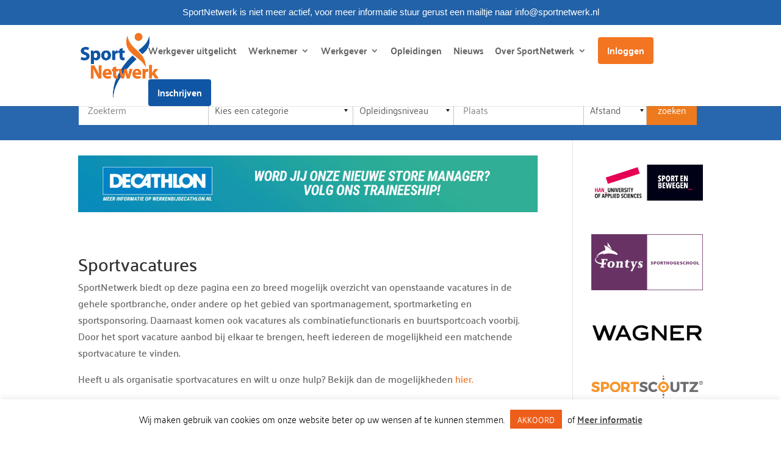

--- FILE ---
content_type: text/html; charset=utf-8
request_url: https://www.google.com/recaptcha/api2/anchor?ar=1&k=6LdFucwUAAAAACFElxRI35Pke-UNwpB_BrJRR5st&co=aHR0cHM6Ly93d3cuc3BvcnRuZXR3ZXJrLm5sOjQ0Mw..&hl=en&v=PoyoqOPhxBO7pBk68S4YbpHZ&size=invisible&anchor-ms=20000&execute-ms=30000&cb=b3m09xwvdmug
body_size: 48933
content:
<!DOCTYPE HTML><html dir="ltr" lang="en"><head><meta http-equiv="Content-Type" content="text/html; charset=UTF-8">
<meta http-equiv="X-UA-Compatible" content="IE=edge">
<title>reCAPTCHA</title>
<style type="text/css">
/* cyrillic-ext */
@font-face {
  font-family: 'Roboto';
  font-style: normal;
  font-weight: 400;
  font-stretch: 100%;
  src: url(//fonts.gstatic.com/s/roboto/v48/KFO7CnqEu92Fr1ME7kSn66aGLdTylUAMa3GUBHMdazTgWw.woff2) format('woff2');
  unicode-range: U+0460-052F, U+1C80-1C8A, U+20B4, U+2DE0-2DFF, U+A640-A69F, U+FE2E-FE2F;
}
/* cyrillic */
@font-face {
  font-family: 'Roboto';
  font-style: normal;
  font-weight: 400;
  font-stretch: 100%;
  src: url(//fonts.gstatic.com/s/roboto/v48/KFO7CnqEu92Fr1ME7kSn66aGLdTylUAMa3iUBHMdazTgWw.woff2) format('woff2');
  unicode-range: U+0301, U+0400-045F, U+0490-0491, U+04B0-04B1, U+2116;
}
/* greek-ext */
@font-face {
  font-family: 'Roboto';
  font-style: normal;
  font-weight: 400;
  font-stretch: 100%;
  src: url(//fonts.gstatic.com/s/roboto/v48/KFO7CnqEu92Fr1ME7kSn66aGLdTylUAMa3CUBHMdazTgWw.woff2) format('woff2');
  unicode-range: U+1F00-1FFF;
}
/* greek */
@font-face {
  font-family: 'Roboto';
  font-style: normal;
  font-weight: 400;
  font-stretch: 100%;
  src: url(//fonts.gstatic.com/s/roboto/v48/KFO7CnqEu92Fr1ME7kSn66aGLdTylUAMa3-UBHMdazTgWw.woff2) format('woff2');
  unicode-range: U+0370-0377, U+037A-037F, U+0384-038A, U+038C, U+038E-03A1, U+03A3-03FF;
}
/* math */
@font-face {
  font-family: 'Roboto';
  font-style: normal;
  font-weight: 400;
  font-stretch: 100%;
  src: url(//fonts.gstatic.com/s/roboto/v48/KFO7CnqEu92Fr1ME7kSn66aGLdTylUAMawCUBHMdazTgWw.woff2) format('woff2');
  unicode-range: U+0302-0303, U+0305, U+0307-0308, U+0310, U+0312, U+0315, U+031A, U+0326-0327, U+032C, U+032F-0330, U+0332-0333, U+0338, U+033A, U+0346, U+034D, U+0391-03A1, U+03A3-03A9, U+03B1-03C9, U+03D1, U+03D5-03D6, U+03F0-03F1, U+03F4-03F5, U+2016-2017, U+2034-2038, U+203C, U+2040, U+2043, U+2047, U+2050, U+2057, U+205F, U+2070-2071, U+2074-208E, U+2090-209C, U+20D0-20DC, U+20E1, U+20E5-20EF, U+2100-2112, U+2114-2115, U+2117-2121, U+2123-214F, U+2190, U+2192, U+2194-21AE, U+21B0-21E5, U+21F1-21F2, U+21F4-2211, U+2213-2214, U+2216-22FF, U+2308-230B, U+2310, U+2319, U+231C-2321, U+2336-237A, U+237C, U+2395, U+239B-23B7, U+23D0, U+23DC-23E1, U+2474-2475, U+25AF, U+25B3, U+25B7, U+25BD, U+25C1, U+25CA, U+25CC, U+25FB, U+266D-266F, U+27C0-27FF, U+2900-2AFF, U+2B0E-2B11, U+2B30-2B4C, U+2BFE, U+3030, U+FF5B, U+FF5D, U+1D400-1D7FF, U+1EE00-1EEFF;
}
/* symbols */
@font-face {
  font-family: 'Roboto';
  font-style: normal;
  font-weight: 400;
  font-stretch: 100%;
  src: url(//fonts.gstatic.com/s/roboto/v48/KFO7CnqEu92Fr1ME7kSn66aGLdTylUAMaxKUBHMdazTgWw.woff2) format('woff2');
  unicode-range: U+0001-000C, U+000E-001F, U+007F-009F, U+20DD-20E0, U+20E2-20E4, U+2150-218F, U+2190, U+2192, U+2194-2199, U+21AF, U+21E6-21F0, U+21F3, U+2218-2219, U+2299, U+22C4-22C6, U+2300-243F, U+2440-244A, U+2460-24FF, U+25A0-27BF, U+2800-28FF, U+2921-2922, U+2981, U+29BF, U+29EB, U+2B00-2BFF, U+4DC0-4DFF, U+FFF9-FFFB, U+10140-1018E, U+10190-1019C, U+101A0, U+101D0-101FD, U+102E0-102FB, U+10E60-10E7E, U+1D2C0-1D2D3, U+1D2E0-1D37F, U+1F000-1F0FF, U+1F100-1F1AD, U+1F1E6-1F1FF, U+1F30D-1F30F, U+1F315, U+1F31C, U+1F31E, U+1F320-1F32C, U+1F336, U+1F378, U+1F37D, U+1F382, U+1F393-1F39F, U+1F3A7-1F3A8, U+1F3AC-1F3AF, U+1F3C2, U+1F3C4-1F3C6, U+1F3CA-1F3CE, U+1F3D4-1F3E0, U+1F3ED, U+1F3F1-1F3F3, U+1F3F5-1F3F7, U+1F408, U+1F415, U+1F41F, U+1F426, U+1F43F, U+1F441-1F442, U+1F444, U+1F446-1F449, U+1F44C-1F44E, U+1F453, U+1F46A, U+1F47D, U+1F4A3, U+1F4B0, U+1F4B3, U+1F4B9, U+1F4BB, U+1F4BF, U+1F4C8-1F4CB, U+1F4D6, U+1F4DA, U+1F4DF, U+1F4E3-1F4E6, U+1F4EA-1F4ED, U+1F4F7, U+1F4F9-1F4FB, U+1F4FD-1F4FE, U+1F503, U+1F507-1F50B, U+1F50D, U+1F512-1F513, U+1F53E-1F54A, U+1F54F-1F5FA, U+1F610, U+1F650-1F67F, U+1F687, U+1F68D, U+1F691, U+1F694, U+1F698, U+1F6AD, U+1F6B2, U+1F6B9-1F6BA, U+1F6BC, U+1F6C6-1F6CF, U+1F6D3-1F6D7, U+1F6E0-1F6EA, U+1F6F0-1F6F3, U+1F6F7-1F6FC, U+1F700-1F7FF, U+1F800-1F80B, U+1F810-1F847, U+1F850-1F859, U+1F860-1F887, U+1F890-1F8AD, U+1F8B0-1F8BB, U+1F8C0-1F8C1, U+1F900-1F90B, U+1F93B, U+1F946, U+1F984, U+1F996, U+1F9E9, U+1FA00-1FA6F, U+1FA70-1FA7C, U+1FA80-1FA89, U+1FA8F-1FAC6, U+1FACE-1FADC, U+1FADF-1FAE9, U+1FAF0-1FAF8, U+1FB00-1FBFF;
}
/* vietnamese */
@font-face {
  font-family: 'Roboto';
  font-style: normal;
  font-weight: 400;
  font-stretch: 100%;
  src: url(//fonts.gstatic.com/s/roboto/v48/KFO7CnqEu92Fr1ME7kSn66aGLdTylUAMa3OUBHMdazTgWw.woff2) format('woff2');
  unicode-range: U+0102-0103, U+0110-0111, U+0128-0129, U+0168-0169, U+01A0-01A1, U+01AF-01B0, U+0300-0301, U+0303-0304, U+0308-0309, U+0323, U+0329, U+1EA0-1EF9, U+20AB;
}
/* latin-ext */
@font-face {
  font-family: 'Roboto';
  font-style: normal;
  font-weight: 400;
  font-stretch: 100%;
  src: url(//fonts.gstatic.com/s/roboto/v48/KFO7CnqEu92Fr1ME7kSn66aGLdTylUAMa3KUBHMdazTgWw.woff2) format('woff2');
  unicode-range: U+0100-02BA, U+02BD-02C5, U+02C7-02CC, U+02CE-02D7, U+02DD-02FF, U+0304, U+0308, U+0329, U+1D00-1DBF, U+1E00-1E9F, U+1EF2-1EFF, U+2020, U+20A0-20AB, U+20AD-20C0, U+2113, U+2C60-2C7F, U+A720-A7FF;
}
/* latin */
@font-face {
  font-family: 'Roboto';
  font-style: normal;
  font-weight: 400;
  font-stretch: 100%;
  src: url(//fonts.gstatic.com/s/roboto/v48/KFO7CnqEu92Fr1ME7kSn66aGLdTylUAMa3yUBHMdazQ.woff2) format('woff2');
  unicode-range: U+0000-00FF, U+0131, U+0152-0153, U+02BB-02BC, U+02C6, U+02DA, U+02DC, U+0304, U+0308, U+0329, U+2000-206F, U+20AC, U+2122, U+2191, U+2193, U+2212, U+2215, U+FEFF, U+FFFD;
}
/* cyrillic-ext */
@font-face {
  font-family: 'Roboto';
  font-style: normal;
  font-weight: 500;
  font-stretch: 100%;
  src: url(//fonts.gstatic.com/s/roboto/v48/KFO7CnqEu92Fr1ME7kSn66aGLdTylUAMa3GUBHMdazTgWw.woff2) format('woff2');
  unicode-range: U+0460-052F, U+1C80-1C8A, U+20B4, U+2DE0-2DFF, U+A640-A69F, U+FE2E-FE2F;
}
/* cyrillic */
@font-face {
  font-family: 'Roboto';
  font-style: normal;
  font-weight: 500;
  font-stretch: 100%;
  src: url(//fonts.gstatic.com/s/roboto/v48/KFO7CnqEu92Fr1ME7kSn66aGLdTylUAMa3iUBHMdazTgWw.woff2) format('woff2');
  unicode-range: U+0301, U+0400-045F, U+0490-0491, U+04B0-04B1, U+2116;
}
/* greek-ext */
@font-face {
  font-family: 'Roboto';
  font-style: normal;
  font-weight: 500;
  font-stretch: 100%;
  src: url(//fonts.gstatic.com/s/roboto/v48/KFO7CnqEu92Fr1ME7kSn66aGLdTylUAMa3CUBHMdazTgWw.woff2) format('woff2');
  unicode-range: U+1F00-1FFF;
}
/* greek */
@font-face {
  font-family: 'Roboto';
  font-style: normal;
  font-weight: 500;
  font-stretch: 100%;
  src: url(//fonts.gstatic.com/s/roboto/v48/KFO7CnqEu92Fr1ME7kSn66aGLdTylUAMa3-UBHMdazTgWw.woff2) format('woff2');
  unicode-range: U+0370-0377, U+037A-037F, U+0384-038A, U+038C, U+038E-03A1, U+03A3-03FF;
}
/* math */
@font-face {
  font-family: 'Roboto';
  font-style: normal;
  font-weight: 500;
  font-stretch: 100%;
  src: url(//fonts.gstatic.com/s/roboto/v48/KFO7CnqEu92Fr1ME7kSn66aGLdTylUAMawCUBHMdazTgWw.woff2) format('woff2');
  unicode-range: U+0302-0303, U+0305, U+0307-0308, U+0310, U+0312, U+0315, U+031A, U+0326-0327, U+032C, U+032F-0330, U+0332-0333, U+0338, U+033A, U+0346, U+034D, U+0391-03A1, U+03A3-03A9, U+03B1-03C9, U+03D1, U+03D5-03D6, U+03F0-03F1, U+03F4-03F5, U+2016-2017, U+2034-2038, U+203C, U+2040, U+2043, U+2047, U+2050, U+2057, U+205F, U+2070-2071, U+2074-208E, U+2090-209C, U+20D0-20DC, U+20E1, U+20E5-20EF, U+2100-2112, U+2114-2115, U+2117-2121, U+2123-214F, U+2190, U+2192, U+2194-21AE, U+21B0-21E5, U+21F1-21F2, U+21F4-2211, U+2213-2214, U+2216-22FF, U+2308-230B, U+2310, U+2319, U+231C-2321, U+2336-237A, U+237C, U+2395, U+239B-23B7, U+23D0, U+23DC-23E1, U+2474-2475, U+25AF, U+25B3, U+25B7, U+25BD, U+25C1, U+25CA, U+25CC, U+25FB, U+266D-266F, U+27C0-27FF, U+2900-2AFF, U+2B0E-2B11, U+2B30-2B4C, U+2BFE, U+3030, U+FF5B, U+FF5D, U+1D400-1D7FF, U+1EE00-1EEFF;
}
/* symbols */
@font-face {
  font-family: 'Roboto';
  font-style: normal;
  font-weight: 500;
  font-stretch: 100%;
  src: url(//fonts.gstatic.com/s/roboto/v48/KFO7CnqEu92Fr1ME7kSn66aGLdTylUAMaxKUBHMdazTgWw.woff2) format('woff2');
  unicode-range: U+0001-000C, U+000E-001F, U+007F-009F, U+20DD-20E0, U+20E2-20E4, U+2150-218F, U+2190, U+2192, U+2194-2199, U+21AF, U+21E6-21F0, U+21F3, U+2218-2219, U+2299, U+22C4-22C6, U+2300-243F, U+2440-244A, U+2460-24FF, U+25A0-27BF, U+2800-28FF, U+2921-2922, U+2981, U+29BF, U+29EB, U+2B00-2BFF, U+4DC0-4DFF, U+FFF9-FFFB, U+10140-1018E, U+10190-1019C, U+101A0, U+101D0-101FD, U+102E0-102FB, U+10E60-10E7E, U+1D2C0-1D2D3, U+1D2E0-1D37F, U+1F000-1F0FF, U+1F100-1F1AD, U+1F1E6-1F1FF, U+1F30D-1F30F, U+1F315, U+1F31C, U+1F31E, U+1F320-1F32C, U+1F336, U+1F378, U+1F37D, U+1F382, U+1F393-1F39F, U+1F3A7-1F3A8, U+1F3AC-1F3AF, U+1F3C2, U+1F3C4-1F3C6, U+1F3CA-1F3CE, U+1F3D4-1F3E0, U+1F3ED, U+1F3F1-1F3F3, U+1F3F5-1F3F7, U+1F408, U+1F415, U+1F41F, U+1F426, U+1F43F, U+1F441-1F442, U+1F444, U+1F446-1F449, U+1F44C-1F44E, U+1F453, U+1F46A, U+1F47D, U+1F4A3, U+1F4B0, U+1F4B3, U+1F4B9, U+1F4BB, U+1F4BF, U+1F4C8-1F4CB, U+1F4D6, U+1F4DA, U+1F4DF, U+1F4E3-1F4E6, U+1F4EA-1F4ED, U+1F4F7, U+1F4F9-1F4FB, U+1F4FD-1F4FE, U+1F503, U+1F507-1F50B, U+1F50D, U+1F512-1F513, U+1F53E-1F54A, U+1F54F-1F5FA, U+1F610, U+1F650-1F67F, U+1F687, U+1F68D, U+1F691, U+1F694, U+1F698, U+1F6AD, U+1F6B2, U+1F6B9-1F6BA, U+1F6BC, U+1F6C6-1F6CF, U+1F6D3-1F6D7, U+1F6E0-1F6EA, U+1F6F0-1F6F3, U+1F6F7-1F6FC, U+1F700-1F7FF, U+1F800-1F80B, U+1F810-1F847, U+1F850-1F859, U+1F860-1F887, U+1F890-1F8AD, U+1F8B0-1F8BB, U+1F8C0-1F8C1, U+1F900-1F90B, U+1F93B, U+1F946, U+1F984, U+1F996, U+1F9E9, U+1FA00-1FA6F, U+1FA70-1FA7C, U+1FA80-1FA89, U+1FA8F-1FAC6, U+1FACE-1FADC, U+1FADF-1FAE9, U+1FAF0-1FAF8, U+1FB00-1FBFF;
}
/* vietnamese */
@font-face {
  font-family: 'Roboto';
  font-style: normal;
  font-weight: 500;
  font-stretch: 100%;
  src: url(//fonts.gstatic.com/s/roboto/v48/KFO7CnqEu92Fr1ME7kSn66aGLdTylUAMa3OUBHMdazTgWw.woff2) format('woff2');
  unicode-range: U+0102-0103, U+0110-0111, U+0128-0129, U+0168-0169, U+01A0-01A1, U+01AF-01B0, U+0300-0301, U+0303-0304, U+0308-0309, U+0323, U+0329, U+1EA0-1EF9, U+20AB;
}
/* latin-ext */
@font-face {
  font-family: 'Roboto';
  font-style: normal;
  font-weight: 500;
  font-stretch: 100%;
  src: url(//fonts.gstatic.com/s/roboto/v48/KFO7CnqEu92Fr1ME7kSn66aGLdTylUAMa3KUBHMdazTgWw.woff2) format('woff2');
  unicode-range: U+0100-02BA, U+02BD-02C5, U+02C7-02CC, U+02CE-02D7, U+02DD-02FF, U+0304, U+0308, U+0329, U+1D00-1DBF, U+1E00-1E9F, U+1EF2-1EFF, U+2020, U+20A0-20AB, U+20AD-20C0, U+2113, U+2C60-2C7F, U+A720-A7FF;
}
/* latin */
@font-face {
  font-family: 'Roboto';
  font-style: normal;
  font-weight: 500;
  font-stretch: 100%;
  src: url(//fonts.gstatic.com/s/roboto/v48/KFO7CnqEu92Fr1ME7kSn66aGLdTylUAMa3yUBHMdazQ.woff2) format('woff2');
  unicode-range: U+0000-00FF, U+0131, U+0152-0153, U+02BB-02BC, U+02C6, U+02DA, U+02DC, U+0304, U+0308, U+0329, U+2000-206F, U+20AC, U+2122, U+2191, U+2193, U+2212, U+2215, U+FEFF, U+FFFD;
}
/* cyrillic-ext */
@font-face {
  font-family: 'Roboto';
  font-style: normal;
  font-weight: 900;
  font-stretch: 100%;
  src: url(//fonts.gstatic.com/s/roboto/v48/KFO7CnqEu92Fr1ME7kSn66aGLdTylUAMa3GUBHMdazTgWw.woff2) format('woff2');
  unicode-range: U+0460-052F, U+1C80-1C8A, U+20B4, U+2DE0-2DFF, U+A640-A69F, U+FE2E-FE2F;
}
/* cyrillic */
@font-face {
  font-family: 'Roboto';
  font-style: normal;
  font-weight: 900;
  font-stretch: 100%;
  src: url(//fonts.gstatic.com/s/roboto/v48/KFO7CnqEu92Fr1ME7kSn66aGLdTylUAMa3iUBHMdazTgWw.woff2) format('woff2');
  unicode-range: U+0301, U+0400-045F, U+0490-0491, U+04B0-04B1, U+2116;
}
/* greek-ext */
@font-face {
  font-family: 'Roboto';
  font-style: normal;
  font-weight: 900;
  font-stretch: 100%;
  src: url(//fonts.gstatic.com/s/roboto/v48/KFO7CnqEu92Fr1ME7kSn66aGLdTylUAMa3CUBHMdazTgWw.woff2) format('woff2');
  unicode-range: U+1F00-1FFF;
}
/* greek */
@font-face {
  font-family: 'Roboto';
  font-style: normal;
  font-weight: 900;
  font-stretch: 100%;
  src: url(//fonts.gstatic.com/s/roboto/v48/KFO7CnqEu92Fr1ME7kSn66aGLdTylUAMa3-UBHMdazTgWw.woff2) format('woff2');
  unicode-range: U+0370-0377, U+037A-037F, U+0384-038A, U+038C, U+038E-03A1, U+03A3-03FF;
}
/* math */
@font-face {
  font-family: 'Roboto';
  font-style: normal;
  font-weight: 900;
  font-stretch: 100%;
  src: url(//fonts.gstatic.com/s/roboto/v48/KFO7CnqEu92Fr1ME7kSn66aGLdTylUAMawCUBHMdazTgWw.woff2) format('woff2');
  unicode-range: U+0302-0303, U+0305, U+0307-0308, U+0310, U+0312, U+0315, U+031A, U+0326-0327, U+032C, U+032F-0330, U+0332-0333, U+0338, U+033A, U+0346, U+034D, U+0391-03A1, U+03A3-03A9, U+03B1-03C9, U+03D1, U+03D5-03D6, U+03F0-03F1, U+03F4-03F5, U+2016-2017, U+2034-2038, U+203C, U+2040, U+2043, U+2047, U+2050, U+2057, U+205F, U+2070-2071, U+2074-208E, U+2090-209C, U+20D0-20DC, U+20E1, U+20E5-20EF, U+2100-2112, U+2114-2115, U+2117-2121, U+2123-214F, U+2190, U+2192, U+2194-21AE, U+21B0-21E5, U+21F1-21F2, U+21F4-2211, U+2213-2214, U+2216-22FF, U+2308-230B, U+2310, U+2319, U+231C-2321, U+2336-237A, U+237C, U+2395, U+239B-23B7, U+23D0, U+23DC-23E1, U+2474-2475, U+25AF, U+25B3, U+25B7, U+25BD, U+25C1, U+25CA, U+25CC, U+25FB, U+266D-266F, U+27C0-27FF, U+2900-2AFF, U+2B0E-2B11, U+2B30-2B4C, U+2BFE, U+3030, U+FF5B, U+FF5D, U+1D400-1D7FF, U+1EE00-1EEFF;
}
/* symbols */
@font-face {
  font-family: 'Roboto';
  font-style: normal;
  font-weight: 900;
  font-stretch: 100%;
  src: url(//fonts.gstatic.com/s/roboto/v48/KFO7CnqEu92Fr1ME7kSn66aGLdTylUAMaxKUBHMdazTgWw.woff2) format('woff2');
  unicode-range: U+0001-000C, U+000E-001F, U+007F-009F, U+20DD-20E0, U+20E2-20E4, U+2150-218F, U+2190, U+2192, U+2194-2199, U+21AF, U+21E6-21F0, U+21F3, U+2218-2219, U+2299, U+22C4-22C6, U+2300-243F, U+2440-244A, U+2460-24FF, U+25A0-27BF, U+2800-28FF, U+2921-2922, U+2981, U+29BF, U+29EB, U+2B00-2BFF, U+4DC0-4DFF, U+FFF9-FFFB, U+10140-1018E, U+10190-1019C, U+101A0, U+101D0-101FD, U+102E0-102FB, U+10E60-10E7E, U+1D2C0-1D2D3, U+1D2E0-1D37F, U+1F000-1F0FF, U+1F100-1F1AD, U+1F1E6-1F1FF, U+1F30D-1F30F, U+1F315, U+1F31C, U+1F31E, U+1F320-1F32C, U+1F336, U+1F378, U+1F37D, U+1F382, U+1F393-1F39F, U+1F3A7-1F3A8, U+1F3AC-1F3AF, U+1F3C2, U+1F3C4-1F3C6, U+1F3CA-1F3CE, U+1F3D4-1F3E0, U+1F3ED, U+1F3F1-1F3F3, U+1F3F5-1F3F7, U+1F408, U+1F415, U+1F41F, U+1F426, U+1F43F, U+1F441-1F442, U+1F444, U+1F446-1F449, U+1F44C-1F44E, U+1F453, U+1F46A, U+1F47D, U+1F4A3, U+1F4B0, U+1F4B3, U+1F4B9, U+1F4BB, U+1F4BF, U+1F4C8-1F4CB, U+1F4D6, U+1F4DA, U+1F4DF, U+1F4E3-1F4E6, U+1F4EA-1F4ED, U+1F4F7, U+1F4F9-1F4FB, U+1F4FD-1F4FE, U+1F503, U+1F507-1F50B, U+1F50D, U+1F512-1F513, U+1F53E-1F54A, U+1F54F-1F5FA, U+1F610, U+1F650-1F67F, U+1F687, U+1F68D, U+1F691, U+1F694, U+1F698, U+1F6AD, U+1F6B2, U+1F6B9-1F6BA, U+1F6BC, U+1F6C6-1F6CF, U+1F6D3-1F6D7, U+1F6E0-1F6EA, U+1F6F0-1F6F3, U+1F6F7-1F6FC, U+1F700-1F7FF, U+1F800-1F80B, U+1F810-1F847, U+1F850-1F859, U+1F860-1F887, U+1F890-1F8AD, U+1F8B0-1F8BB, U+1F8C0-1F8C1, U+1F900-1F90B, U+1F93B, U+1F946, U+1F984, U+1F996, U+1F9E9, U+1FA00-1FA6F, U+1FA70-1FA7C, U+1FA80-1FA89, U+1FA8F-1FAC6, U+1FACE-1FADC, U+1FADF-1FAE9, U+1FAF0-1FAF8, U+1FB00-1FBFF;
}
/* vietnamese */
@font-face {
  font-family: 'Roboto';
  font-style: normal;
  font-weight: 900;
  font-stretch: 100%;
  src: url(//fonts.gstatic.com/s/roboto/v48/KFO7CnqEu92Fr1ME7kSn66aGLdTylUAMa3OUBHMdazTgWw.woff2) format('woff2');
  unicode-range: U+0102-0103, U+0110-0111, U+0128-0129, U+0168-0169, U+01A0-01A1, U+01AF-01B0, U+0300-0301, U+0303-0304, U+0308-0309, U+0323, U+0329, U+1EA0-1EF9, U+20AB;
}
/* latin-ext */
@font-face {
  font-family: 'Roboto';
  font-style: normal;
  font-weight: 900;
  font-stretch: 100%;
  src: url(//fonts.gstatic.com/s/roboto/v48/KFO7CnqEu92Fr1ME7kSn66aGLdTylUAMa3KUBHMdazTgWw.woff2) format('woff2');
  unicode-range: U+0100-02BA, U+02BD-02C5, U+02C7-02CC, U+02CE-02D7, U+02DD-02FF, U+0304, U+0308, U+0329, U+1D00-1DBF, U+1E00-1E9F, U+1EF2-1EFF, U+2020, U+20A0-20AB, U+20AD-20C0, U+2113, U+2C60-2C7F, U+A720-A7FF;
}
/* latin */
@font-face {
  font-family: 'Roboto';
  font-style: normal;
  font-weight: 900;
  font-stretch: 100%;
  src: url(//fonts.gstatic.com/s/roboto/v48/KFO7CnqEu92Fr1ME7kSn66aGLdTylUAMa3yUBHMdazQ.woff2) format('woff2');
  unicode-range: U+0000-00FF, U+0131, U+0152-0153, U+02BB-02BC, U+02C6, U+02DA, U+02DC, U+0304, U+0308, U+0329, U+2000-206F, U+20AC, U+2122, U+2191, U+2193, U+2212, U+2215, U+FEFF, U+FFFD;
}

</style>
<link rel="stylesheet" type="text/css" href="https://www.gstatic.com/recaptcha/releases/PoyoqOPhxBO7pBk68S4YbpHZ/styles__ltr.css">
<script nonce="ygkO-49LediW89PTqQl9FQ" type="text/javascript">window['__recaptcha_api'] = 'https://www.google.com/recaptcha/api2/';</script>
<script type="text/javascript" src="https://www.gstatic.com/recaptcha/releases/PoyoqOPhxBO7pBk68S4YbpHZ/recaptcha__en.js" nonce="ygkO-49LediW89PTqQl9FQ">
      
    </script></head>
<body><div id="rc-anchor-alert" class="rc-anchor-alert"></div>
<input type="hidden" id="recaptcha-token" value="[base64]">
<script type="text/javascript" nonce="ygkO-49LediW89PTqQl9FQ">
      recaptcha.anchor.Main.init("[\x22ainput\x22,[\x22bgdata\x22,\x22\x22,\[base64]/[base64]/[base64]/bmV3IHJbeF0oY1swXSk6RT09Mj9uZXcgclt4XShjWzBdLGNbMV0pOkU9PTM/bmV3IHJbeF0oY1swXSxjWzFdLGNbMl0pOkU9PTQ/[base64]/[base64]/[base64]/[base64]/[base64]/[base64]/[base64]/[base64]\x22,\[base64]\\u003d\\u003d\x22,\x22w4c9wpYqw6Rnw7IIwrHDhMOFw7vCpcOMFsKrw7ZPw5fCti0qb8OzMMKfw6LDpMKswofDgsKFQ8KZw67CrxVmwqNvwq1TZh/DjVzDhBVBUi0Gw7JlJ8O3DcKsw6lGBsKPL8ObWAQNw77CisKVw4fDgEDDog/[base64]/[base64]/[base64]/[base64]/w5RCw6M7QsKkw4rCgWodw7wGPgPDnsK+w7xxw6fDgsKXT8KbWyZ/PjtwaMO+wp/Ch8KVawBsw54Pw47DoMOWw6szw7jDkCM+w4HCigTDmmDCn8KZwoo1wpfClsOHwpsow67Dj8Osw57DosOeFsOdOGLDnmQIwrHCt8K2wrVswobDl8Orw4QvNz/DosO3w5QEwp9YwqHCrCFiw4s4w43Dsm59wqRqBkXDh8KEw6AyHVkhwojCusOcOF5rAsKGwoQ7wpJpfyBwRMOqw7AkE05Ec280woF1dcO5w4huwrIJw5vCm8Kow6NmNsKqV3PCrsO4w4vCgMK7w6xbJ8OcdsOqw67CgjR/A8Kkw57DlMKTwpJdwq/CigA8RsKNRRIRC8OPw6gAHMOBWcOhB1HDv2xsD8KAYnrDscOcMQDCksOPw6XDkMKCP8OfwozDpx/ClcO5wqXDpDPDoGfCvMO/EMK/w6kxdyUPwoxNKjkyw7jCtMK+w7TCisKOwrXDgsKEwqINQMOxw6DCosOTw5wUYQnDvFsYBkcLw7d2w6ZgwrPCimDDjVMtJjjDqcO/fXzCoA/DrcKbPhXCqcKswrHCgsKXPEpIDldeB8KXw6wiCgfCtmZZw6jCnB9Zw5oZwqzDmMOMF8ORw7fDicKALk7CrMOJKcKLwr1PwojDgMKAPjrDg2MkwpvDkGQHFsO6S0sww5DCu8OMwo/Dt8KwUinCvzUcdsO/KcKMMcKHw49jBzXDm8OSw6bCv8K8wpvCk8KWw6gAFsO8wo7Dn8OzfgjCu8KKX8Onw61gwoHDosKMwqx/B8OxQ8KXwqMPwrXCpMK1amXDjMK+w7XDpGkvwrkATcKWwpl1GVfDu8KMBGQDw5XCk3pswrTDnHDCv0rDuxDCnzRtwq7DpMKbw4/[base64]/[base64]/Dv3wNGMKLAsOzw5Uvw6VqFBdVwrpJw5IXYsOGH8KDwolQKcOfw67CjsKYDjh1w5ttw4DDjiNVw4XDmcKSPwnChMKGw4o2FcOjMsKSwqnDs8O8K8OkaH91wro4BMONVsKJw7jDsCxYwqxbMClBwojDjcKXAMOowrQ+w7bDkcOFwp/[base64]/CtsOdMjsIw6wzwq1nLS5QacKmVwvDj8O2w73Cn8KlwpzDgMO5wrjCpjnCssOGFCDCjQUXPmdlwr7Cj8O0CMKcGsKNFXnDpMK2wopSX8KKH01Ne8KOSsKRQAjCq1TDoMO6w5bDi8OVd8KHwovCtsKYwq3DkkgWwqEYw5pOYFUucix/wpfDs3vCtmLCjCvDiBHDv2vDlAnDqMOWw5AjCUnCuU5wH8OewrMfwojDq8KTwp4jw6k7IMOHM8KmwqdDQMKwwpLCoMK7w49bw4d4w5U6wp1OBcOwwp1CEj/Cqggvw6/DuSHCpcO/wpNrO1rCpmdxwqRlw6IpE8OnVcOKwpELw5kBw7F1woxiRVXDoDTClnzCv1tcwpLDhMK7XsKFw4rDgcKgw6HDu8KZwo7CtsKww4DCrMKbMVFtKEB7woTDjQwhUMKrBsOMFMK8wrQXwp/[base64]/csOeA8KbFcKSw7QvwrR2cS8waMKjw5Y0Q8ONw5DDusOOw5lbOCnCk8KbFcKpwozDsWbDvBouwpc2wphfwrolE8KCa8KEw5gCR2/Dp3/[base64]/Ct8KJacKYdsKVwpnDkTbCgBotS18/w7jDn8OiOSzCtcKOAEDClMK9bSHDvS7Dh33DnQfCv8KAw78TwrnCmAFALXrDq8OxIcKDwq1oKWPDlMKrSTI/wqN5PC4gSWUOw6rDocO6wox4wq7Co8OvJ8OmOcKmNA3DkcKiI8OFR8Ogw5FkeCLCq8O+R8KJLMKqwqcRMitdwrbDgVMxN8KNwrLDmsKvwohow6fCvAR/[base64]/w7tZM8OdK8ORLcK7wo3DjMKtwroGXsOgAAnChjrDnm/ConPCokgfw5UNXW5aUcKlwq/DhHjDhXIhw6LCgnzDkMO/W8KZwpF3wqHCo8K1wqgIw6DCusKCw414w7hjwpDDisO8w6PCk3jDvzTChcKpKBnDj8KwDsOLw7LCtHTDqsObwpEMTcO/w6kXCMKabMKHwqNLCMORw4rDvcOIdg7CkWDDuVISwqoVVlZrIBrDqCLCmMO1BAN2w44PwqNuw7XDvcOnw64FHcOYw7t5wqdFwo7CkAjCoV3CrcKuw6XDnXrCrMOhwprCiQPCmcOdScKXFy7DijbDi3/DjsOUbngUworCpsOow40fdAVrw5DDrXHDvcOaYBzCicOww5bClMKiwpPCu8Kjwos2wqTCn0/[base64]/FWJ5w6k6WcKhwr/DqcODHsK4woN+R1HDjEjCuXN5LsK/[base64]/w7Ysa1TChMKhw5pUwo1BaBXCsMO6ECLCrQAOwpnCpMK5SwTCviI0w7XCpsKvw6zCj8Kfw4wXwoZSPW8PNMOjwq/DpBrCiXZOXQ3DmcOqecO+wq/DksKuw5nCpcKEw4bCnxVYwpkHOMKXV8OWw7fCjHwHwoMlVMKMB8O7w4nDm8O+wosAP8KjwoNIfsKwXlRBwpXCtsK+wpbCj1VkFBFrEMKzworDuGUBw4ckDsOwwqVoH8Kfw7PDvjtqwr1Bw7F2wpAGwoLCs0bCj8K5CxbCpVjDvcKFGF7CucKBZRvDucO/eV0Ow7DCtmPDucOpVcKScgLCusKMwr3DicKbwoDDsVkYc1t5Q8KtJVxWwqRASsOGwpxpc3VmwpjCniwTYxBsw67DmsO9JcKhw6MMw7ZnwoMGwr/DnENkJih1EjVpImLCpsOvXTYNJA/DpW7DjwPDscOWP31rOlcKasKXwp3DiQZTJDstw4LCo8OoCsO3w7xUMsOkO3sYOFHDvMKvCzbCgwBpU8K/wqfCnsKvTsKlBsOOcwDDgcOWw53DuCXDrEJFasKgwqnDkcOXw7hbw6QCw4PCjGnDsC83KsOXwofDl8KqBhNlKcKowrtIw7XDogjCp8KdYRoKwosTw6pHY8K4EQRJWsOMa8ONw4XCpzZswrd6wqPDvGQCwpkuw6PDp8K1RcK/wq7DsiNnwrZTESE1w47DrMKTw6HChMKjBwvDgV/[base64]/w5hCw4vChMKLK8OPXR9JwqfCusOJw7BbwpzClW/DkU9UecK3w7cmNj43PsKWW8OTwo/DrcKGw6DCu8Kgw69rw4TCpMO5AcOmUMOEcULCnMOuwqJawqgMwpFCdQPCpz/CiyRyJsOvF2vCmMKFKcKEY1fCpsOfOsOFW0XDrMOAXwPDvjPCqMO/DMKQGi7DkMKEVzcjLnNkRMKSPCsPw5VSQ8K/w51Fw43ChEc8wrbDjsKgw7XDsMOeN8KjdmAWPhBvWQ/DvcOHGR9SSMKVckLDqsKww7TDqkw9wr7CksKwZAcCwq4wIsKNP8KxWzTCv8K0woU2CGXDhMOTPsOlwotgwqHDggTDpgTDlgQMw5oVwpLCicO6woIZc3/DnsOZw5TDsxJzwrnDlcKdXMObw6jDhhTCkcK6wrrCkMOmwrvDp8KCw6jClEfDtsOgwr5fZzlWwrfCucOMw7fCiQs/MwrCpWVicsK/KMOiw6/DmMK2wqtSwqtRL8OsezbCnwDDqlvCjsK0NMOxw5x+McOlYsK6wrDCqsOiJcONQsKzwqzCoUItUMK1chfCl0TDtVjDlH4ww7UhXFbDo8KkwqTDvMO3CMKSCMO6RcKrYsO/[base64]/CiHzCrm1HN8OCwpIWDQgJaMK2wrdWw4jClMOOw5dSwrfDiAESw7DCo1bCn8KVwq5aTUnCpjHDsXfCvBjDi8OIwp8VwpbCtWRdIMKebC3Doj5fOzjCnwPDusOGw6fClcKLwrTDoAjCkns+RsOqwq7CusO1RMK4w4RpwqrDi8KKwqx/wrs/[base64]/[base64]/Dg1/CnCsKDcOBMgDCgHrClHN6QWrCosKhwoA/[base64]/[base64]/[base64]/CjHsrw7LDglZvwrzDnsKtwpHDlsKzSMO1woLChEbCj1LCgmNUw4/Dj3jCkcK/[base64]/DixnDqTbDjzRkGBMHEAfDpMONFxAUwrbCr0XCp23CtsKlwo/CjcKkaznDjAXCgztOTGjDuWHClAPCgcOqPDnDgMKAw6zDk0Vzw61/w6LCnxrCgMOTG8Orw5XDj8OdwqLCrgBQw6XDvTNQw7HCgMOlwqDCkWtXwrvCnVHCosK+CcKmwpPCkF4CwoBRfWLDicOfwptfwrJ4SjZew6bDuRhawpxGw5bDmQJ3FC5Pw4Mbwq/CvHU9w6d3w4bCq2bDlMOfFcKowpTDucKnRcOcw64neMKmwo8ywqsVw5XDicOdJnotw7PCtMO7wocZw4bCpRTCmcK1Gj/DijtPwqXChsK4w6NEw7tmbMKHbz5cEEpzAMKrG8KDwrNMWD/Cm8ONZlPCo8OvwoTDm8Oiw7MeaMKENsKpIMO9aUYUwoMsDA/Ds8KNw5ghw7A3QQBuwo3DpDDDqsOlw55ewoQqfMOsEMO8wpIJwqsTw4PDoRHDo8OJOC5bw4/CthfCnGTCk17DmQ/DmRvCucO/woFJc8OrcWFIP8K0UsOHGjdbPhzCrCPDs8KOw6fCsjRcwp84VGc9w4kWwpBPwqPCh1LCmFZfw7g5QnDCncONw4nChcOlOXVZRcK3FH5gwqVPb8Kbe8KrI8K9wq4mwpvDosKDw7QAw7lbeMOVw7jCkF/[base64]/DncOzccK9YhkMw7lYUsO2wpMCbMKTwqIrw4TDlGIea8KACzZYIMOdYkTCo3PChcODaA3DhjgSwq12emIewo3DqFbCsRZ6TUAaw5PDsygCwpl4wo8/w5haP8Kkw4HDp2HCtsO6wofDocOlw7RJJsOFwpUDw6UiwqMpf8KKJ8Kvwr/DhsKVw4bDlFHCp8O0w4DDhcK/w6BZJVkXwrfDnRDDisKDXl92esO7QglWw6vDp8O2w5vDmjxbwoQYw5tvwoLDoMK7BkoKw4HDgcKvQMONw4wdBCbCo8KyHy8bwrFPfsKuw6DDgzPCgBbCk8KZIBDDt8Onw7HCp8KhUm/DjMOrwpsLO1vCn8Kxw4lJwprCkQ4jb3fDhg7DpMOybiLCo8OdLBtcHMO1CcODC8Kcw5Ykw7XDhAVdF8OWLcOIAcObL8O/bWXCsVfCgWPDp8KiGMOPN8KLw7JBTsKsesKswpYYwownAw4Ue8OgKTPCiMKmwrXDpcKUw4XDoMOqPsKib8OMcsOXNsOqwo1Wwr7CrCrCvVlOPG7CgMOUWE/DigcofU7Dp0EEwrsSJcKHfkbCu25GwpA1w6jCmDfDpMKxw4giwqkpw7gPJGnDj8OUw553V0p1wqbCgw7Cv8OZEsOjX8O/wrzCgE1YESY6Rz/CowXDuSrDlRTDt3wFPApkesOaDmLCrDnDlVTDv8KPw5LDnMO/McKHwq0XJMO2AMOawpfCp2DCojp6FsKWwpAhBF1vTHMhOMOISDfCtMOXw4UiwocKwoBEfAzClA7Cp8Ocw7jDr3Arw4nCs3x1w5zDtRrDlSwKNDXDssKsw6nCr8KYwop9w7/DuzjCpcOBw7rCkE/[base64]/DjsOiw516w6HCj8KwwrbDn8O1Uzlcw5FSLMKbw7zDrQjDr8Oaw60hwohhAMOWKMKZLk/[base64]/DjWp/RWjDlgXCmMKoFMKTwpTCjVJVYcOlwqJcb8KCHxbDlHgUJkUJOQPCocONw5vDkcKowr/DiMOtQcKxckgrw7rCpk1pwq01TcKdb2/CjsKmwpTDmMOFw6DDo8KXDsKjAcOww7bCpijCpsKTw4xcfkFPwoDDhMOqecOXIcKMM8KxwrNgAUAcYTFjTADDkj/DmhHChcKGwrfCrkfCjcKLWcKtYMKuLTpcw6kUMFxYwr4swq7DkMOwwpxIFEXCvcKjw4jCiUnCs8K2woFfe8OWwr1CP8ORaRPCryRUwo1EFWfDmhHDig/[base64]/KkUuQ33Dm3XChMOsw5bCvx/Cs8OqGsKCw7EFw5/DlMOzwq9YSsOhRsOHw6bCjXZOBRnCm3zDsVrDt8KqVcO8BBIhw5pXIG3CqsKeOsKnw6gyw7lWw7cUwqTDhsKlwpbCukUnMW3Dq8ODw63CuMORw7rCt3NcwowKw4fDrXnDnsKCc8K6wozDosKTUsOqA1MsF8Oswq7DuyXDs8OuSsKkw6x/[base64]/w43CthrCsDfDjgXDh8KawoZsw7TClMOEc8OvZ8KPw7QPwrA4ED/[base64]/CvwjCulDDtVnDh8K6fMOhd8OHF8KqMsOmw59PworCv8OxwrfDvsO4w4fDoMKOaQYLwrtbacOUWi7CgsKyZHXCoWE9TcKmFMKdfMO9w45mw44lw7RCw5xNPUQMUQ7CrnEywp7Do8KCWgbDkg7DosOkwpxowrXDuU7CtcOzE8KYeD8/BsOTacKoLDPDlTnDrFhmTsKsw4XCi8KhwrrDiBXDtsOVw5rCvxbDqjFnwq90w6U9woc3w6vDgcKbwpXDpsOBw4J/[base64]/[base64]/[base64]/[base64]/DrsKhw4krw5/[base64]/cDpcwr/[base64]/w4ELMkNSwqDDo002wpnDvMKkOcKIUnrDgCElaT/ClT9JTsKyJcOhBsK9w4DDkMKDcGphbsK+TTrDqsKDwrpNYFReaMOAExVSwprCi8KJYsKPHcKTw5/Cm8OhF8K6YsKCw6TCosOYwq1Xw5fCk3h/exEFX8KTXcK7SmTDvcOgwoh1CiU0w7bCm8K4X8KcD3TCvsOPbXxWwr9fTsOHA8Khwphrw7YPL8KHw4trwoczwonDu8O3BhUeG8O/QRTCoDvCrcO9wo8EwpNOwooXw7LDksOOw5PCumnDqC3Dn8K5YMOXMlN5VUfDuwnDlcK7P3tMQB1PZU7DtzszWEMQwp3Co8KEJcKcJhEVw4TDplvDmRbChcOPw7DCnTAzccOgwqknC8KgTTTDm0nCiMKxw7tYwrHDlF/CnMKDfEk5w43DjsOJYcOvJsOwwoTDrE3Cq2YkUVvCuMKzwrrDv8KzD3XDi8OtwqPCqV9VXGjCvsO4I8KVC1LDj8OeKMOOMnnDqsONEMKMfS/Cn8KhNMOGw5cuw7NewoHCqcO1OcKWw7oOw69+emfCtcO3UcKjwq/CjcO7woRvw6fCucO9cXo5w4DDn8Oqwo4OworDnMKpwpgUwqzClSfDjEdnHiFxw6kfwonCu33CuxDCvU4ScmElP8OhGsK/[base64]/[base64]/SgpfNxsTwpBlw5PCvMOmw7jCtwVSw43Dt8OXw7rCvCMaQy5cwpDDjGFEwowKEMK9RsOjXhlXwqbDr8OZeDVGSyTCocO0aQ/ClMOEWz9GRhx9woB6d13Do8O6PMORwot0w7vDlsKxURHCoHlzXxV8GsK+w4rDl1DCk8OPw6I7CE1UwoA0CMKdbcKswrttZQ0OU8Kcw7cuR08hGSHDlUDDocO5DcKTw54kw507bsKuw6loDMOLwp9cAxHDvMOiecOww6jDpsO6woDCtC/DnMOPw5lVO8O/b8KNQATCmGnCmMK4OxPDhcKAAMOJQkbDqcKLIBkOw7vDqMK9HMOGMmLCsAzDlsKUwrDChUE1Sy8qwqtew7obw7DDrQXDq8KywrHDtyIgOQcPwrEMJBkYRSHCmMKPOMKtP2pSHXzDrsKFPgPDtsKQcljDo8OfJcOsw5QKwpY/[base64]/[base64]/DgMOcBMKTGxxcWMKBQ0l8w7Qqw6DCnMOVRUjCpnJlw7rDrMONw6EewrfDsMKHwpvDmm3DhA5mwofCoMO+wr85BkZkw7tNw7A9w6XDp1dbb1fCpj3Dj2l/LBs9BMOJWk8jwq5GVTtTbSLDvF0Aw4bDhMKmwp0PIyTCjhQ0wr5Hw4fDqiY1fcKgbmpMwrlDbsOFw544wpDCqx95w7fCnsKfH0PCrAnDkD8xwrAhU8Kmw74Ew77CpsOVw5PDux99QMODW8KrH3bClCfDk8KjwppJe8Osw6dsQ8O+w6NkwqkEOMKuWTjCjHHCtcO/OAw0wospXWrDhgUxwobDjsOpGMKPH8OXOMKKw5/CkcKXwpNcw5dfeAHDgm5DVl1gw5ZMccKqwqcmwqPDlB8zK8OxYCdNcMKCwpHCrAJ8woxVA3zDgw7Cly7CgGnDgMKRWsOrwqoYTjhxw7Mnw651wpg4U3HCu8KFYznDkCZ1FcKRw6DCmDdwY0rDtAbCq8KNwq4FwqoMNBRzccK7wrdSw7ZSw6EtRw0kZsOTwpd3w7/DlMOgJ8OqV3xHKcKtOCM+agrDlsKOG8OtHcKwa8Kcw6LDiMOOw5QZwqMlw6TCpTdZeUMhw4XDvMKLw6lrw6UjD0kCw6LCqE/DusOOP2LDn8OkwrPDp2rCuCPDqsKwMMKfSsKiEsK8wqcRwohSSH/[base64]/DisKiDhgUw61CcXTDusKDwpAAw7B+UMOYwog8wpfDhMONw4ALbkdoZUnDgcKPLk7CqMKWw77DucKqw7ZFf8Omb0kBLUDDsMKIw6hPKiDDo8KywpUDbRF5w4wrOhjCpD/CtnJCw6HDrFLDo8KaAMOKwo4Wwo8BBTU/RHZ/w6fDgE5Jw73DpF/CsztOGC7CkcOxMmLCiMOjG8ONw4Ecw5rClFNhw4Mvw5sAwqLCjcOjajzCusKDw6vChy3CmsONwojDl8KvAsOSw7/DlGRqEcOGw6kgAXYSw5nCmCvDonQPGhzDlw/CvGADKMOjU0IZw4gqwqhbwrnDkETDjVfCqMOTVXFPdcKsaD7DqzcjLVM8wq/Dp8OpbTVKTMK7b8K4w4Z5w4LDo8OEw7ZuJzIbB3p/UcOkdMK9H8OrCRnDnXjDqmvCrXtyGncHwp5wFlTDnFoeBMKawqkHQsO0w4oMwp9uw4LCnMKVwpfDpx3DqWfCnzoow6xfwp3DjcK3w4zCmhskwqPCtmjCmsKGw6Idw4PCoHTCmTtmVEgmFQjDnsKrwpV0wqvDq1HDtcOGwp9Hw5XDssKCZsOELcOdOR7CqTN/w6HDqcOQw5LDnsOyHMKtPyodwqpeHEXDkMKzw6hJw6rDvVrDgETCjsORQ8ODw5E3w5NUaHfCpljDgyhKcz/ChHHDpcKUFjrDlX16w6fCtcO2w5fCrkNmw6ZMLk/CoAxew7fDt8O/[base64]/Dn8Kow5MNccOlwrLCuEPDmWbClMO6w7PDtWXDiVFvH04MwrIBFcOVecKfw7luw44NwpvDrMKBw7wNw6fDqFImw5cGWcKfIDvDrhJZw6V/[base64]/CkMOQwqxIw6xKw6lkw6rCosK3L8KkXcKAwolYKAh0ZMKlVEgNw7A2Gm5awqJIwotCcysmVyxxwrPDlxzDoUvCuMOawroHwprCn0XDgMK+FlHDk1NIwpnCoDg7VxnDhUhnw5bDpHUQwqLCl8OXw4HDky/[base64]/[base64]/[base64]/Ljtjw6gfPsKowpHDgkEoFmh0wrvCqCfDqcOZw73CmTHCksOtCSXCt0kYw5gHw7rCv1PCtcOFwqTCiMOPcF4KUMODFF5tw4TDrcOpODoXw7FKwrTCs8KyOFMbLsKVwogBPMOcGwUTwp/DqcOBwocwasKnTMOCwqodw5tePcOaw5hsw7fCusOFQBbCr8Kiw4ZHwolOw4jCusKEdAxgO8KXXsKZD07CuCLCk8KVw7ccwqldw4HDnGw5M0XCt8Oyw7nDo8Ohw5rDshcYKRsbw5spwrHCmAd8UF/CjXHCoMOEw4zDk23ClsOCFD3CsMO8aUjDq8KiwpVaYcKOw4PDgX7DncOeb8K9UMOww4bDv2PCjMKkeMO/w4rChiFhw4Z7WMO6wqvCgk8Pwq9lwq3ChFvDvyQ8w4HCiTTDgAERIMK1BQvDo1tkIMKhP186PsKsPcKycTnCrSvDicO9R2J+w5VWwrEVM8K5w6nCpsKhYnrCgsO3w4UewrUJwpl+fTbCscO6wrw7wpPDsXXCr2DDosOqB8KfFwZPYy0Dw6LCoDoJw6/DisOOwqzDrzJoOWnCuMKkDsKEwqEdeV4aEMKKHsOrXT99UyvDtsODaQNnwogaw6wXG8KFwo/Dv8KlSsKrw4IudcKZwpHCs0TCrQg+YQ9NB8Kuw5s9w7BcS2oSw5PDi0jDicO4AsKFcyPClMO8w78hw5NVVsO2LH7DpVDCtcOkwqFiQ8OjXVQRw5PCjMKrw4dPw5LDhMK/E8OPSglPwqZGDUpHwr5dwrvCsAXDvQvCv8OHwqbDocKgQGrDisKDU2UWw5/CpzlRwrkxWCUdw6PDtsOyw4DDu8KSbcKYwovCp8O3aMOkU8OLIsOQwrc6asOkMMKhOcO+AGnCvHfCl3HCoMO9FSLCjMKUUUDDs8OBNMKMYsKVR8O8wpjCk2jDlcOCwrJJIsO/dcKCABtUJcOuw4/DssKWw4Y1wrvDuQHDicOPEQPDv8KAJEUmwqvCmsKOwrg6w4fCuQ7ChcO+wrBewpjDrsKHD8KewowkXkIjM1/DuMKlBcKowrjCk0zDo8Kvw7zCmMKbwofCkTJ+ITrCmg/[base64]/O8KwJVBXwpzDr1PDocOpwpNgCi8iw6Ejw5fCvsOmwpbDmMKpw7cJIcOow45DwqrCtMOxFcK+wrQAUl/DnxLCrcO/[base64]/wpsuwrltSlTDicKETCXDnjjCkybCjcKeCMOSwp0EwoHDoE9BGhR2w7xdwqZ9bMKMcljDnhVCemPDnsKcwqhCfsKZRsK5wqYBbsOmw5FtF3FCwpHCisKJFAXChcOwwr/DjMOrdAlpwrVpGzAvCFzDoj4wfV5bwo/DmkkkKVlRScOdwobDsMKYwpXDhVFVLQrCjcK5NcKeNMOnw5vCmzkLw5sZX3XDuHQ7wqbClyYYw4DDkw3Cs8OnS8Kxw5YOwoBnwpgbwpRJwpNcw7rCjwwASMOja8OgQibDnHHDiBMVVTYww5Uxw6k1w6Rzw65Ow6jCssKRfcKSwozCkSJ/[base64]/Cj8KbYMOuKWd9woQDWkXCuMKwf3nClsKnO8KEfDPCm8K2Bk4aNsOwPUrCmcOBOcKJw6LDmDFYwqXCj0E8KsOnO8OoXmYxwr/DrzwAw5U8HUtvCiVRNMK2Zxkxw6YywqrCnAEqNDnCryHDkcOmW0lVw4VTwqdUCcOBF1ZUwo7DncK5w7ASw5DDhUzDp8OtIBwaVTJPw6UzR8Khw5XDlR0/w7nChygGWiHDnsOjw4jCoMOwwpoywrfDmm17woLCpMOeMMKMwoNXwrzDsS/DgcOiYzhxNMKgwrc0RkAxw44mO2wSPsOCGMKvw7HDu8OtBjwEJzsZHsKMw6VuwpF4EA/Dj1QIw7bDt21Ww5kYw67Cu0kZekvCicOyw4QAH8OJwoXDnVrDocOVwpfDoMOYaMO4w6HCrGEuwpZUWcOiw7jDoMKQB2cDwpTDgl/[base64]/DlcKvw6/DuBB4XcKVPH/ClHsLKAsFw5VJQW4qYsKSKkRAbkQfJV5JewMxGcO9HwtbwrTDq1rDsMKiw7clw5TDgTfDvFRgfsKyw7/Cl0EaFMKbN2nCgMOkwrAtw5fChFkhwqXCtcOgw4nDk8OePMKawqnCgnFqF8KSwo10w4ccwr5EVnkcOxEwKMKZw4LDjsKqLcK3wqbDpkUEw5DCjXs9wo18w74rw4VxWsOANMOMwrBJZsOcwrNDQD1fw78gPF4Ww645GcK9wrzDrx7CjsKQw7HCvm/CqQzDk8K5JsOnYsO1w5kEw7xWF8KYwpJUXMOywrd1w6bDoC/DlVxbVgDDqigxG8KPwpDDlMO5Q2bCokFPwo0zw4s8wrvCkBBVf3PDusOvwq0Dwr7DpMKSw5lnfQphwozDscO2wpXDrsOHwocQWcOWw6bDvMKqUcOVMcOaBzViI8Oiw6zDnxoMwpnDuF53w6MZw47DoRdRb8KLKsKtRcOVTsOMw5gJL8O+AmvDl8OKN8Kbw7kPd0/DsMKWw6PDvg3Dv2oWWixrSGkkw4zDulDCr0vDvMO5azLDjQDDtGDCnUnCjMKLwqcew4AZan8GwqvCvVY9w4PDt8O3w5LDmFAIw6rDsk09XFxIw5FqQcO2wpLCrnfDuUHDusOgw6UuwoxxV8OFw6vCtAQaw5hfdEcFwoJnHg4/[base64]/DocOnOiLCpAIwbMK2dHEcw6XDnjbDnMKew4wIw64yI8OlLyTCjMKowqNHWFvDj8KiOAfDlsK8aMOuw5TCqkYiwpPCjh1Fw7AKMMOvd2jCv1bCvzfDtsKJKMO8wo09ScOvLcOcHMO6M8KFZ1bCj2N8UcKhYMO6XwE1wr/DrsO4wpxRMsOkVV3Dn8OZw7jDs1szbcOTwpxKwpV9wrLCinwSMsKpwqtyPMOKwrQjf11Ww7/DtcKlFcORwqfDiMKAKsKkBF3DtcOmwpcRwr/DpMKrw73Dv8KjVMKQBwkOwoEMXcOKPcOPT0NbwoAqFV7DvnAWaF01wp/DlsKZwrJaw6nDk8OxSkfCiGbCvsOSDMO0w4TChHfDl8OeCMOrNsO3XTZUw6IjYsK6OMORLcKTw7DDvwvDmMOBwpU8CcOqZh/DtHsIwrlIFMK4NXlfN8OdwroBD1XCt2LCj13CpgHCjVp5wqsKw5rDsTnCijghwrNow5fCmRnDvsOfdlXCgXXCtcO+wqHCusKyNn7Dg8KJw71+wq/Dj8KUworDsH5sbzg/w5RJw7l2DQ7CghMOw6nCn8OMEjUBOsKXwrnCqCE1wqd3eMOqwpYUGHrCq27DsMOiV8KUcWoRDsKvwo8WwpjCtS5kFlACHT5NwoHDi3AEw6IdwodtPGXDrMO7wqDCrRtFacOtIcK5wqdrJG92w61KE8OYJsKAIy4VHAHDscKtwq/[base64]/ZcKdRF/CosOVYsOqw7h1VsOjdV/Cj3w3YsKdwrDDs3HDlMKjEzc5BBfCtAVgw50TX8Kfw63DoBVswp0GwpfDnhnCuHTCj0XCrMKkwqlQNcKHIsK/[base64]/Dh8K9FcOzAlPDmcKPAMKUGD/DucOLwrRywpbDgcO1w6/DgRHCrk/DkMKOGjvDiEbClHRLwoHCkcOsw6I2wpPCpsKhEsKzwoHCkcKBwpdeKMKxw4/[base64]/DhwgfK8OoQ0dJwoDCrCfCtgY/[base64]/[base64]/Cu8ObMGwsw7N4wqxRwq3CkDrDksOvdcKnCV/CkVBRcsOrdHt2csKRwr3DlAbCrAogw450wqfDkMOywqImWMKCw5Z1w7QAFBoOwpQzLGUBwqvDgyfDoMOpE8OyDMOnXUUJfVVDwoPCvsOiwqAmf8O/[base64]/CsBDDkGFYRRfDgsO7KcO+OMOkw5Qzw54fSMOeMW5ww5nDucKSw4fDt8KeE04OHcOrRMOIw6jDjcOgG8KuMcKswqJEfMOMUsOReMO1IMORZsOAw5fCrRRGwo94N8KabW4OH8KowoLCiyrCkCMnw5TDlGfChsK9w7HCkSnClMO1w5/DnsK6SMKAJhLCv8KVJsK/N0FTSmMtLR3CkD9Lw5TChyrDum3Cj8KyOcOXXBdfMTDDucK0w7kZWh7CoMOzwoLDksKFw7t8OsKlw5kVfsKKBcKBUMOSwrzCqMKpB2TDrQ5SQwsAwokqNsO+Vh93UsOuwqrDksOow611AcOCw7nCmnY/wpfDpsKmw7zDicKHw6xHw6/Cl1XDjSLCusKIw7TCocOmworCpcOEwo/[base64]/[base64]/wprDuwbDpWNYw5BoXsKwEg/[base64]/ClsK4HwPDnMO7wodTaj5gw4BnVVd/wp5jY8OFw47DucOMZhM+Pj/CmcOdw4/DpzPClsOMa8OyM3HDssKxOUXCuBBvICpyTcK7wrHDk8KNwq/DsigFccKpJwzCqmERwq5QwrvCjsKYBQVqGcKOYcOuVCbDpzDDgMOxK2cvXF8xw5TDj0LDkWDClRnDocObFMKVCsKKwrrCrcOtVg80wp3CjcO/Gj92w5/Dg8KzwqTDj8OEPsOmfFlWwroEwqkgw5bCh8Ofwp9TPnfCusKsw7p4fjYOwpwoG8KeZgnCj0NcUltPw6xrYcOGQ8KXw645w5tZOMKvUjFMwo99worDt8OqVnYhw4fCksK0wqzDj8OQIkDDnXApw57CjhkAV8OiHUhHd0bDgizCvBt8w6RuN0N2wpV/[base64]/w7Jsc8OgdFAVw6vDjMOOdzfClsOkwpBNw65zwoUeaG3DnHLDpVDDmgs6cB57TsKmLcKTw6QvPhrDiMKRw6nCr8KZGw7DjjHCj8OXE8OXHhHChMKjw4gbw6YiwpvDrGQSw6nCiBLCucKJwqlGRxJ3w7hzw6HClsOsbTPDjjDCusK3NcOKS2EPwojCow/CjQJcUMOQw4gNTMO+Qw9uwrkqI8OsVsK0JsOpB19nwrFzwpvCqMOzwr7DhsK4wrVFwo/[base64]/DnH5tworCn8K3wp3DiMOrEMKWwoI5LF5Xf8Oywr7CsmYlahjCgcOYTnYDwozDqglmwoBfVcKzF8KrZsOQbQsIdMOPwrHCpwgfwq0NdMKDw6QVN3LCjsOnwqDCgcOoecOicA/DkBtIwr08w4R7OA3Co8KiO8Odwp8KfMOyS2/[base64]/CvcKpw5A/wofCpWTCrcOdwqLDqQvCixsHw493DmvDnFJEw4zDqEjCoSjCksOGwo7CtcK9C8KWwoBowph2WUNwBlkcw4tLw4HDtV/[base64]/w615w5llw4LCkTwDdXhvaA\\u003d\\u003d\x22],null,[\x22conf\x22,null,\x226LdFucwUAAAAACFElxRI35Pke-UNwpB_BrJRR5st\x22,0,null,null,null,1,[21,125,63,73,95,87,41,43,42,83,102,105,109,121],[1017145,826],0,null,null,null,null,0,null,0,null,700,1,null,0,\[base64]/76lBhnEnQkZnOKMAhk\\u003d\x22,0,0,null,null,1,null,0,0,null,null,null,0],\x22https://www.sportnetwerk.nl:443\x22,null,[3,1,1],null,null,null,1,3600,[\x22https://www.google.com/intl/en/policies/privacy/\x22,\x22https://www.google.com/intl/en/policies/terms/\x22],\x22VqMCpBb/0n199VLn1biCSzdMrZpFXiIztaZTwlQQCDo\\u003d\x22,1,0,null,1,1768813246080,0,0,[39],null,[65,238,73,122],\x22RC-6A1FakI68XAphA\x22,null,null,null,null,null,\x220dAFcWeA7H0VOzFDnHUTHsZOtEAsZLucZq2YOmFhRfBh6-GHCuX52DSvTripOPzsBCnGDzOQ9-l_VqPsjQwDfKXUWErJJx2-qQpw\x22,1768896046093]");
    </script></body></html>

--- FILE ---
content_type: text/css
request_url: https://www.sportnetwerk.nl/wp-content/themes/SportNetwerk/style.css?ver=4.23.1
body_size: 5452
content:
/*
 Theme Name:     SportNetwerk
 Description:    SportNetwerk Theme
 Template:       Divi
 Version:        1.0.0
 Text Domain:    divi-child
*/

 .custom-previous-page{
    float: left;
}
.custom-next-page,.custom-previous-page,.custom-page-numbers{
    display: inline-block;
    padding: 12px 17px 11px;
    background: #fff;
    color: #7c7c7c;
    margin: 0;
    border: 1px solid #dedede;
    border-radius: 0;
    line-height: 1;
    text-decoration: none;
    font-weight: 600;
    font-size: 12px;
    text-transform: uppercase;
    -webkit-transition: 400ms;
}

.custom-next-page:hover,.custom-previous-page:hover,.custom-page-numbers:hover,.currrent{
    background: #f37421;
    color: #fff;
}

.custom_content{
    padding: 25px 0;
}
.custom_content #sidebar{
    padding-left: 0;
    padding-right: 20px;
    border-right: 1px solid rgba(0,0,0,.1);

}
.filter_trainings{
    margin-bottom: 10px;
    background: #1056A4;
    padding: 12px 10px;
    border-radius: 5px;
}
.shortcode_container{
    padding-bottom: 15px;
    margin-bottom: 40px;
}
.shortcode_container .numbers{
    text-transform: uppercase;
    font-size: 12px;
    font-weight: 500;
    display: inline-block;
    margin-top: 10px;
    margin-bottom: 5px;
}
.numbers .searchSelect{
    background-color: #f37421;
    color: #fff;
    border-color: #fff;
    border-radius: 5px;
}

.selectNumberText1,.selectNumberText2,.selectNumberOptions,.trainingSearchOptions, .selectOrganizations, .selectLocations, .selectEducationLevels,.resetFilters{
    display: inline-block
}
.trainingSearchOptions, .selectOrganizations, .selectLocations, .selectEducationLevels,.resetFilters{
    font-size: 12px;
}
.resetFilters{
    display: block;
    text-align: center;
}
.resetFilters a{ 
    color: #fff !important;
}
.selectOrganizations, .selectLocations{
    margin-right: 1.45%;
}
.selectOrganizations, .selectLocations, .selectEducationLevels{
    width: 32%;
}
.selectOrganizations select, .selectLocations select, .selectEducationLevels select{
    width: 100% !important;
}
.trainingSearchOptions, .trainingSearchOptions input{
    width: 100% !important;
}
#zoeken{
    padding: 3px 25px 3px 6px;
    font-size: 13.3px;
}
#zoeken:focus{
    outline: none;
}

#itemsPerPage{
    font-family: 'Open Sans';
}

.submitButtonWrapper{
    display: none;
}
.trainingSearchOptions{
    position: relative;
}
.trainingSearch{
    position: absolute;
    right: 9px;
    top: 16px;
    cursor: pointer;
    font-size: 14px !important;
}

.table_heading{
    padding-left: 0;
    font-weight: 700;
    border-bottom: 1px solid black;
    border-top: 1px solid rgba(0,0,0,.1);
    border-left: 1px solid rgba(0,0,0,.1);
    border-right: 1px solid rgba(0,0,0,.1);
    border-top-right-radius: 5px;
    border-top-left-radius: 5px;

}

.trainingListPage .container::before{
    display: none !important;
}

.trainingsTableWrapper{
    margin-bottom: 35px;
}
.trainingsTable{
    border: 1px solid;
    border-collapse: collapse;
    border-radius: 5px;
    border-style: hidden;
    box-shadow: 0 0 0 1px;
    border-spacing: 0;
    font-size: 13px;
    margin-bottom: 20px;
}
.trainingsTable thead{
    background: #1056A4;
    color: #fff!important;  
}
.trainingsTable thead > tr{
    border-color: #000 !important;
}
.trainingsTable thead > tr td{
    border-color: #000;
}
.trainingsTable [data-href] {
    cursor: pointer;
}
.trainingsTable tbody tr:nth-child(2n + 2) {
    background: #efefef;
}
.trainingsTable tbody tr:hover {
    background: #D3D3D3;
}
.trainingsTable td{
    max-width: 100%;
    padding: .857em .587em !important;
}
.trainingsTable .training_title{
    min-width: 170px;
}
.trainingsTable .training_organization{
    min-width: 130px;
}
.trainingsTable .training_education_level{
    min-width: 85px;
}
.trainingsTable .training_location{
    min-width: 90px;
}
.training_title{
    font-weight: 900;
}
.trainingsTable thead{
    color: #000;
    font-weight: 900;
    font-size: 15px;
}
.trainingsTable thead tr{
    border-bottom: 2px solid;
}
.trainingsTable thead td{
    padding: .457em .587em !important;
}
.trainingsTable td{
    border: 1px solid;
    vertical-align: top;
}
.shortcode_container .trainingsTable{
    border: 1px solid !important;
    border-style: hidden !important;
}
.heading_cellMobile{
    padding-top:5px; 
    padding-bottom:5px;
    text-align: center;
    font-weight: 900;
    color: #000;
    font-size: 15px;
    background: #f5f5f5;
}
.heading_cellMobileTitle{
    background: #1056A4;
    color: #fff;
}
.training_cellsMobile{
    margin-bottom: 15px;
    -webkit-box-shadow: 0px 0px 1px 0px rgba(0, 0, 0, 0.1), 0 20px 60px 0 rgba(0, 0, 0, 0.2);
    box-shadow: 0px 0px 1px 0px rgba(0, 0, 0, 0.1), 0 20px 60px 0 rgba(0, 0, 0, 0.2);
    /*-webkit-box-shadow: 0px 3px 5px #dadada;*/
    /*-moz-box-shadow: 0px 3px 5px #dadada;*/
}
.training_cellMobile{
    padding: 5px 12px;
    text-align: center;
    word-wrap: break-word;
    font-size: 13px;
}
.training_cellMobile h1, .training_cellMobile h2, .training_cellMobile h3, .training_cellMobile h4,.training_cellMobile h5, .training_cellMobile h6{
    font-size: 14px;
}
.training_cells{
    padding-left: 0;
    border: 1px solid rgba(0,0,0,.1);
}

.training_cells_row{
    display: flex;
    flex-wrap: wrap;
    margin: 0 !important;
}
.training_cell{
    padding-top:5px; 
    padding-bottom:5px;
    border-right: 1px solid rgba(0,0,0,.1);
    word-wrap: break-word;
    font-size: 12px;

}

.training_cell:last-of-type{
    border-right: none;
}
.trainingDescription{
    padding-right: 0;
}

/*pagination design*/
.pagination_container{
    font-size: 0;
    float: right;
    display: inline-block;
}
.page-numbers {
    display: inline-block;
    padding: 12px 17px 11px;
    background:#fff;
    color:#7c7c7c;
    margin: 0;
    border: 1px solid #dedede;
    border-radius:0;
    line-height: 1;
    text-decoration: none;
    font-weight: 600;
    font-size:12px;
    text-transform:uppercase;
    -webkit-transition:400ms;
}
.page-numbers:first-child{
    margin-left:0;
}

.page-numbers.current,
 a.page-numbers:hover {
    background: #f37421;
    color:#fff;
}

.no_results{
    margin-top: 10px;
}
.opleidingen_button{
    text-align: center;
    margin: 40px 0 20px;
}
.overzicht_button{
    padding: 10px;
    background: #f37421;
    color: #fff;
    border-radius: 5px;
}
.overzicht_button:hover{
    opacity: 0.5!important;
    transition: all .4s ease-in-out;
}

/*VACATURES STYLING*/
.vacanciesWrapper{
    margin: 30px 0;
    float: left;
    box-sizing: border-box;  
    width: 100%;
}
.vacanciesWrapper ul {
    padding: 0;
    margin: 0;
}
#gini_vacature_list{
    list-style: none;
}

ul.vacature-list li.item {
    background: #f8f8f8;
}

ul.vacature-list li.item {
    border: 1px solid #ffffff;
}

.vacanciesWrapper ul li.list-vacature-item {
    background: #fff;
    padding: 25px 30px;
    margin-bottom: 10px;
    margin-left: 0;
    -webkit-box-shadow: 0px 3px 5px #dadada;
    -moz-box-shadow: 0px 3px 5px #dadada;
}

.vacanciesWrapper ul li.list-vacature-item h2 {
    margin: 0;
    font-weight: 400;
    color:#f37421;
}
.vacanciesWrapper ul li.list-vacature-item h2 a:hover{
    color:#f37421;
}
.vacanciesWrapper ul li.list-vacature-item h2 a:active{
    color:#f37421;
}
.vacanciesWrapper ul li.list-vacature-item .left {
    width: 66%;
    float: left;
    padding: 0;
    margin-top: 10px;
    padding-right: 10px;
    box-sizing: border-box;
}
.vacanciesWrapper ul li.list-vacature-item .left p {
    display: -webkit-box;
    -webkit-line-clamp: 3;
    -webkit-box-orient: vertical;
    overflow: hidden;
    text-overflow: ellipsis;
}
.vacanciesWrapper ul li.list-vacature-item .right {
    width: 33%;
    float: left;
    padding: 0;
    margin-top: 10px;
    box-sizing: border-box;
}
.list-vacature-item img.companyLogo {
    max-width: 150px;
    float: right;
}
.vacanciesWrapper ul li.list-vacature-item .left a {
    display: block;
    padding: 10px 0 10px 20px;
    color: #fff;
    text-decoration: none;
    font-weight: 600;
    max-width: 200px;
    background: #1056a4;
}
.vacanciesWrapper ul li.list-vacature-item .left a:after {
    font-family: FontAwesome;
    content: '\f105';
    margin-left: 20px;
    color: #d4d4d4;
}
.vacanciesWrapper .list-vacature-item .excerpt {
    padding-bottom: 0 !important;
}

.shortcodeWrapper{
    float: none !important;
}

.searchWrapper{
    background: #1056a4;
    width: 100%;
    margin: auto;
    padding: 25px 20px; 
    text-align: center;
    opacity: 0.9;
    z-index: 100;
}
.searchWrapper h2{
    text-align: left;
    margin-bottom: 10px;
    color: #fff;
}
.searchTermWrapper,.searchCityWrapper{
     width: 100%;
     float: left;
}
.searchTerm,.searchCity{
    width: 100%;
    display: inline-block;
    padding: 5px 10px 5px 15px !important;
    transition: border-color ease-in-out .15s,box-shadow ease-in-out .15s;
}
.searchTerm:focus,.searchCity:focus, .selectEducations:focus,.selectDistance:focus,.selectCategory:focus{
    border-color: #1056a4;
    outline: 0;
    -webkit-box-shadow: inset 0 1px 3px rgba(0,0,0,.075), 0 0 0 rgba(6,34,64,.6) !important;
    box-shadow: inset 0 1px 1px 3px rgba(0,0,0,.075), 0 0 0 rgba(6,34,64,.6) !important;
}
.searchSubmit, .searchSubmitHomepage{
    font-size: 15px;
    color: #fff;
    border: 0;
    padding: 6px;
    background: #ed6c05;
    cursor: pointer;
    float: left;
    width: auto;
    height: 100%;
}
.searchSubmit:hover, .searchSubmitHomepage:hover{
    background: #ed5e05;
}
.selectEducationsWrapper{
    width: 15%;
}
.selectEducations{
    width: 100%;
}
.selectEducationsWrapper,.selectDistanceWrapper,.selectCategoryWrapper,.selectDistanceWrapperHomepage{
    float: left;
}
.selectEducations,.selectDistance,.selectCategory{
    cursor: pointer;
    padding-left: 10px !important;
    -webkit-border-radius: 0px !important;
    -webkit-appearance: none;
     background-image: url("images/dropdown_icon.png");
    background-position: 97% 52%;
    background-size: 8px;
    background-repeat: no-repeat;
}
.searchSubmitWrapper,.searchSubmitWrapperHomepage{
    height: 50px !important;
    display: inline-block;
}
.selectCategoryWrapper{
    width: 26%;
}
.selectCategory{
    width: 100%;
}
.selectDistance{
    width: 100%
}
.searchTerm,.searchCity, .selectEducations, .selectDistance, .selectCategory{
    box-shadow: none !important;
    border: 0 solid transparent !important;
    border-right: 1px solid #C0C0C0 !important;
    border-radius: 0;
    outline: 0 !important;
    height: 50px;
    font-size: 15px;
}
.footer-widget .searchWrapper {
    padding: 15px 20px !important;
}
.footer-widget .clearable, .footer-widget .selectCategoryWrapper,.footer-widget .selectEducationsWrapper, .footer-widget .selectDistanceWrapper{
        width: 100% !important;
        margin-bottom: 15px !important;
}
.footer-widget .selectCategory,.footer-widget .selectEducations,.footer-widget .selectDistance, .footer-widget .searchSubmitWrapper, .footer-widget .searchSubmitWrapperHomepage{
        width: 100% !important;
        height: 50px !important;
}
#main-content .entry-content{
    position: relative;
}

.training_details{
    display: block;
    font-weight: 900;
}
.training_description{
    margin-top: 25px;
    margin-bottom: 25px;
}
.training_education_level{
    text-transform: uppercase;
}
.homepage_nieuws_style .post-content-inner{
    height: 150px !important;
    overflow: hidden;
}

.homepage_nieuws_style .entry-title{
    text-transform: uppercase;
    font-weight: 900;
    font-size: 15px;
    line-height: 25px;
    letter-spacing: 0.45px;
    min-height: 56px;
    max-height: 56px;
    overflow: hidden;
}
.homepage_nieuws_style .post-meta{
    min-height: 55px;
    max-height: 55px;
    overflow: hidden;
}
.homepage_nieuws_style .post-meta, .post-meta a {
    color: #E64F08 !important;
}


.homepage_nieuws_style  article{
    -webkit-box-shadow: 0px 0px 1px 0px rgba(0, 0, 0, 0.1), 0 2px 15px 0 rgba(0, 0, 0, 0.4);
    -moz-box-shadow: 0px 0px 1px 0px rgba(0, 0, 0, 0.1), 0 2px 15px 0 rgba(0, 0, 0, 0.4);
    box-shadow: 0px 0px 1px 0px rgba(0, 0, 0, 0.1), 0 20px 60px 0 rgba(0, 0, 0, 0.2)
}

.customSoliciter{
    display: none;
    position: fixed;
    top: 110px;
    right: 0;
    z-index: 99999;
    transition-delay:0s, 0s, 0s, 0s;
    transition-duration:0.4s, 0.4s, 0.4s, 0.4s;
}
.admin-bar .customSoliciter{
    top: 108px;
}
.vacancyContainer .showApplyFormButton, .customSoliciter{
    background: #124b9a !important;
    float: none !important;
    border: 1px solid #124b9a;
    margin-top: 10px;
}
.customSoliciter:hover{
    background: #fff !important;
    color: #124b9a !important;
}
.customSoliciterScroll{
    top: 42px;
    height: 54px;
    padding: 12px 15px !important;
}
.admin-bar .customSoliciterScroll{
    top: 74px;
}
.vacancyContainer .showApplyFormButton:hover{
    background: #fff !important;
    color: #124b9a !important;
}

.vacancyContainer p:last-of-type{
    text-align: center;
}
.copyBanner{
     display: none;
}
.single-vacature .copyBanner{
    display: block;
    margin-bottom: 30px;
}
.copyBanner .et-pb-controllers, .copyBanner .et-pb-slider-arrows{
    display: none !important;
}

.clearable, .clearableHomepage{
    position: relative;
    display: inline-block;
    float:left;
    width: 21%;
}
.clearable__clear{
    display: none;
    position: absolute;
    right:3px; 
    cursor: pointer;
    font-style: normal;
    top: 10px;
    font-size: 18px;
}
.vacaturesSearchBox h2{
    display: none;
}
.vacaturesSearchBox form{
    width: 82%;
    max-width: 1080px;
    margin: auto;
}
.vacaturesSearchBox .clearable, .vacaturesSearchBox .selectCategoryWrapper, .vacaturesSearchBox .selectEducationsWrapper, .vacaturesSearchBox .selectDistanceWrapper{
    margin-bottom: 0 !important;
}
.linkModule{
    position: relative;
}
.linkModule .et-pb-slider-arrows, .linkModule .et-pb-controllers{
    display: none !important;
}
.sliderLinkOut{
    position: absolute;
    width: 100%;
    height: 100%;
    z-index: 1000;
    top: 0;
}

.single-vacature .vacature .vacacureSinglePage .vacancyContainer p:nth-last-child(2), .single-vacature .vacature .vacacureSinglePage .vacancyContainer p:nth-last-child(3), .single-vacature .vacature .vacacureSinglePage .vacancyContainer p:nth-last-child(4), .single-vacature .vacature .vacacureSinglePage .vacancyContainer h2:last-of-type{
    display: none;
}

/*Company pages*/
.companyVacatures div.item{
    list-style: none;
    margin-bottom: 20px;
    display: flex;
    padding: 20px 25px;
    flex-wrap: wrap;
    /* box-shadow: 0 0 0 1px; */
    -webkit-box-shadow: 0px 0px 1px 0px rgba(0, 0, 0, 0.1), 0 10px 20px 0 rgba(0, 0, 0, 0.2);
    box-shadow: 0px 0px 1px 0px rgba(0, 0, 0, 0.1), 0 10px 20px 0 rgba(0, 0, 0, 0.2)
}
.companyVacatures div.item .title a{
    color: #f37421; 
    font-weight: normal;
}
.companyVacatures div.item .title{
    margin-bottom: 10px;
}
.companyVacatures div.item .job_city{
    font-weight: normal;
    margin-bottom: 10px;
}
.companyVacatures div.item .left p{
    display: -webkit-box;
    -webkit-line-clamp: 3;
    -webkit-box-orient: vertical;
    overflow: hidden;
    text-overflow: ellipsis;
}
.companyVacatures div.item .left p.excerpt{
    margin-bottom: 15px;
}
.companyVacatures div.item .vacature_link{
    display: block;
    padding: 10px 0 10px 20px;
    color: #fff;
    text-decoration: none;
    font-weight: 600;
    max-width: 200px;
    background: #1056a4;
}
.companyVacatures div.item .vacature_link:after{
    font-family: FontAwesome;
    content: '\f105';
    margin-left: 20px;
    color: #d4d4d4;
}
.companyVacatures div.item .left{
    flex: 5;
}
.companyVacatures div.item .right{
    flex: 1;
}

/* contact form7 styling */
.wpcf7-form{
    margin-left: -3%;
	margin-bottom: 100px;
}
.wpcf7-response-output{
    margin-left: 3% !important;
    margin-top: 80px!important;
    width: 97% !important;
}
.form_inputs{
    width: 50%;
    float: left;
    padding-left: 3%;
    margin-bottom: 20px;
}
.form_textarea{
    padding-left: 3%;
    margin-bottom: 10px;
}
.form_inputs input, .form_textarea textarea{
    width: 100%;
    padding: 16px;
    border-width: 0;
    -webkit-border-radius: 0;
    -moz-border-radius: 0;
    border-radius: 0;
    color: #999;
    background-color: #eee;
    font-size: 14px;
    -webkit-appearance: none;
    width: 100%;
}
.form_submit_button_wrapper{
    float: right;
    width: min-content;
}
.form_submit_button{
    margin: 0 0 0 18px;
    font-family: inherit;
    cursor: pointer;
    padding: 9px 18px;
    border: 2px solid;
    -webkit-border-radius: 3px;
    -moz-border-radius: 3px;
    border-radius: 3px;
    font-size: 20px;
    font-weight: 500;
    line-height: 1.7em;
    -webkit-transition: all .2s;
    -moz-transition: all .2s;
    transition: all .2s;
    background-color: #ed6c05;
    color: #fff;
    border-color: #ed6c05; 
}
.form_submit_button:hover{
    border-color: #ed6c05;
    border-radius: 0;
    color:  #ed6c05;
    background-color: #fff;
}
/*==========  Mobile First Method  ==========*/

/* Custom, iPhone Retina */ 
@media only screen and (min-width : 320px) {
    .trainingsTableLarge,.training_cellsLarge{
        display: none;
    }
    .training_cellsMobile{
        display: block;
    }
    .selectNumberText1{
        padding-right: 0;
    }

    .trainingSearchOptions {
        float: none; 
    }    
    .selectNumberText2{
        padding-left: 0;
    }
    .vacanciesWrapper ul li.list-vacature-item .left {
        width: 100%;
    }
    
     .vacanciesWrapper ul li.list-vacature-item .right {
         width: 100%;
    }
    .vacanciesWrapper ul li.list-vacature-item .right img{
        float: none;
    }
    
    .searchWrapper{
        text-align: right;
    }
     .clearable, .selectCategoryWrapper,.selectEducationsWrapper,.selectDistanceWrapper{
        width: 100%;
        margin-bottom: 15px !important;
    }
    .searchTerm,.searchCity{
        padding: 5px 10px 5px 15px !important;
    }
    .clearable__clear {
        right: 6px;
    }
    .searchSubmit{
        width: 100%;
    }
    .searchSubmitWrapper,.searchSubmitWrapperHomepage{
        width: 100%;
    }
    .clearableHomepage{
        width:  100%;
        margin-bottom: 15px !important;
    } 
    .selectDistanceWrapperHomepage{
        width: 100%;
        margin-bottom: 15px !important;
    }
    .searchSubmitHomepage{
        width: 100%;
    }
    .training_cellsDesktop{
        display: none;
    }
    .pagination_container{
        text-align: left;
    }
    .trainingSearchOptions ,.selectOrganizations, .trainingSearchOptions input, .selectOrganizations select{
        width: 100%;
    }
    .selectLocations, .selectEducationLevels{
        width: 49.2%;
    }
    .selectEducationLevels{
        float: right;
    }
    .selectLocations select,.selectEducationLevels select{
        width: 100%;
    }
    #zoeken{
         padding: 3px 25px 3px 6px;
    }
    .trainingSearch{
        top: 10px;
    }
    .selectOrganizations{
        margin-bottom: 8px;
    }  
    .organization_logo{
        float: none;
        text-align: left;
    }
    .organization_logo img{
        max-width: 180px;
        border-radius: 5px;
    }
    .vacaturesSearchBox .clearable, .vacaturesSearchBox .selectCategoryWrapper, .vacaturesSearchBox .selectEducationsWrapper, .vacaturesSearchBox .selectDistanceWrapper{
        margin-bottom: 10px !important;
    }
    .vacaturesSearchBox form {
        width: 92%;
    }
	.form_inputs{
        width: 100%;
        float: none;
        padding-left: 0;
    }
    .wpcf7-form{
        margin-left: 0;
		margin-bottom: 0;
    }
	.wpcf7-response-output{
        margin-left: 0 !important;
        margin-top: 80px!important;
        width: 100% !important;
    }
    .form_textarea{
        padding-left: 0;
    }

}
@media only screen and (min-width : 370px) {
    .vacaturesSearchBox form {
        width: 89%;
    }
}
/* Small Devices, Tablets */
@media only screen and (min-width : 768px) {
    .trainingsTableLarge,.training_cellsLarge{
        display: block;
    }
    .training_cellsMobile{
        display: none;
    }
    .trainingSearchOptions{
        width: auto;
    }
    .vacanciesWrapper ul li.list-vacature-item .left {
        width: 66%;
    }
    .vacanciesWrapper ul li.list-vacature-item .right {
        width: 33%;
    }
     .vacanciesWrapper ul li.list-vacature-item .right img{
        float: right;
    }
    .vacanciesWrapper ul li.list-vacature-item .left p.excerpt{
        margin-bottom: 0;
        overflow: hidden;
    }
    .clearable{
        width: 18.5%;
    }
    .selectCategoryWrapper{
        width: 25.5%;
    }
    .selectEducationsWrapper{
        width: 24.5%;
    }
    .selectDistanceWrapper{
        width: auto;
    }
    .searchTerm,.searchCity{
        padding: 5px 10px 5px 15px !important;
    }
    .training_cellsDesktop{
        display: table;
    }
    .pagination_container{
        text-align: right;
    }
    .trainingsTable .training_title{
        min-width: 160px;
    }
    .trainingsTable .training_organization{
        min-width: 120px;
    }
    
.trainingSearchOptions , .trainingSearchOptions input, .selectOrganizations select{
        width: auto;
    }
    .selectOrganizations, .selectLocations, .selectEducationLevels{
        width: 32%;
    }
    .selectOrganizations, .selectLocations{
        margin-right: 1.3%;
    }
    .selectEducationLevels{
        float: none;
    }
    .selectLocations select,.selectEducationLevels select{
        width: auto;
    }
    .clearableHomepage{
        width:  37%;
    } 
    .selectDistanceWrapperHomepage{
        width: 15%;
    }
    .searchSubmitWrapperHomepage{
        width: 11%;
    }
    #zoeken{
        padding: 3px 25px 3px 6px;
    }
    .trainingSearch{
        top: 11px;
    }
    .selectOrganizations{
        margin-bottom: 0;
    }
    .organization_logo{
        float: right;
        text-align: right;
    }
    .organization_logo img{
        max-width: 160px;
    }
    .searchWrapper form{
        text-align: center;
    }
    .searchSubmitWrapper{
        width: 15%;
        float: none;
    }
    .selectDistanceWrapper{
        width: 13%;
    }
    .clearableHomepage, .selectDistanceWrapperHomepage{
        margin-bottom: 0 !important;
    } 
    .vacaturesSearchBox form {
        width: 83%;
    }
	.wpcf7-form{
        margin-left: -3%;
		margin-bottom: 100px;
    }
	.wpcf7-response-output{
        margin-left: 3% !important;
        width: 97% !important;
    }
    .form_inputs{
        width: 50%;
        float: left;
        padding-left: 3%;
        margin-bottom: 20px;
    }
    .form_textarea{
        padding-left: 3%;
        margin-bottom: 10px;
    }
}
@media only screen and (min-width : 800px) {
    .selectCategoryWrapper{
        width: 23.5%;
    }
    .selectEducationsWrapper{
        width: 23%;
    } 
    .selectDistanceWrapper{
        width: 15%;
    }
}
@media only screen and (min-width : 850px) {
    .selectCategoryWrapper{
        width: 24.5%;
    }
    .selectEducationsWrapper{
        width: 23.5%;
    } 
}
@media only screen and (min-width : 980px) {
    .trainingsTable .training_title{
        min-width: 130px;
    }
    .trainingsTable .training_organization{
        min-width: 90px;
    }
    .customSoliciterShow{
        display: block;
    }
}
/* Medium Devices, Desktops */
@media only screen and (min-width : 992px) {
    
    .trainingSearchOptions{
        width: auto;
    }
    .searchWrapper{
        text-align: center;
    }
    .clearable{
        width: 20.5%;
    }
    .selectEducationsWrapper{
        width: 19%;
    }
    .selectCategoryWrapper{
        width: 20%;
    }
    .searchSubmitWrapper{
        width: 10%;
        float: left;
    }
    .selectDistanceWrapper{
        width: 10%;
    }
}
@media only screen and (min-width : 998px) {
    .vacaturesSearchBox{
        margin-top: 29px;
    }
}
@media only screen and (min-width : 1000px) {

    .vacaturesSearchBox .clearable, .vacaturesSearchBox .selectCategoryWrapper, .vacaturesSearchBox .selectEducationsWrapper, .vacaturesSearchBox .selectDistanceWrapper{
        margin-bottom: 0 !important;
    }
}
@media only screen and (min-width : 1050px) {
    .selectCategoryWrapper{
        width: 19%;
    }
        
}
@media only screen and (min-width : 1114px) {
    .selectOrganizations, .selectLocations{
        margin-right: 1.4%;
    }
}
@media only screen and (min-width : 1125px) {
    .vacaturesSearchBox{
        margin-top: 44px;
    }
}

/* Large Devices, Wide Screens */
@media only screen and (min-width : 1150px) {
    .trainingsTable .training_title{
        min-width: 170px;
    }
    .trainingsTable .training_organization{
        min-width: 130px;
    }
    .trainingsTable .training_description{
        min-width: 180px;
    }
    .clearable{
        width: 20.2%;
    }
    .selectCategoryWrapper{
        width: 22%;
    }
    .selectEducationsWrapper{
        width: 17%;
    }
}
@media only screen and (min-width : 1213px) {
    .selectOrganizations, .selectLocations{
        margin-right: 1.45%;
    }
    .selectEducationsWrapper{
        width: 16%;
    }
    .clearable{
        width: 20.6%;
    }
    .selectCategoryWrapper{
        width: 23%;
    }
    .searchSubmitWrapper{
        width: 8%;
    }
    .vacaturesSearchBox form {
        width: 84%;
        padding-left: 10px;
    }

}
@media only screen and (min-width : 1225px) {
    .vacaturesSearchBox{
        margin-top: 0;
    }
}
@media only screen and (min-width : 1260px) {
    .vacaturesSearchBox{
        margin-top: 0;
    }
}
@media only screen and (min-width : 1300px) {
    .selectEducationsWrapper{
        width: 17%;
    }
}
@media only screen and (min-width : 1363px) {
    .selectEducationsWrapper{
        width: 15%;
    }
    .clearable{
        width: 21.6%;
    }
    .vacaturesSearchBox form {
        width: 82%;
        padding-left: 0;
    }
}

@media only screen and (max-width : 600px) {
    .companyVacatures div.item .left{
        flex: unset;
        margin-bottom: 15px;
        order: 2;
    }
    .companyVacatures div.item .right{
        flex: unset;
        margin-bottom: 15px;
        order: 1;
    }
    .companyVacatures div.item .vacature_link{
        margin: auto;
    }

}

--- FILE ---
content_type: text/plain
request_url: https://www.google-analytics.com/j/collect?v=1&_v=j102&a=1990448152&t=pageview&_s=1&dl=https%3A%2F%2Fwww.sportnetwerk.nl%2Fsportvacatures%2Fpage%2F2%2F&ul=en-us%40posix&dt=Sport%20vacatures%20%7C%20SportNetwerk%20-%20Deel%202&sr=1280x720&vp=1280x720&_u=YEBAAEABAAAAACAAI~&jid=1315645240&gjid=831564050&cid=1522408891.1768809646&tid=UA-16540538-1&_gid=545447457.1768809646&_r=1&_slc=1&gtm=45He61e1n81KHXNW68za200&gcd=13l3l3l3l1l1&dma=0&tag_exp=103116026~103200004~104527906~104528501~104684208~104684211~105391253~115616986~115938466~115938468~116682875~116988316~117041587&z=1254729877
body_size: -451
content:
2,cG-46MKW2RRTR

--- FILE ---
content_type: text/plain
request_url: https://www.google-analytics.com/j/collect?v=1&_v=j102&a=1990448152&t=pageview&_s=1&dl=https%3A%2F%2Fwww.sportnetwerk.nl%2Fsportvacatures%2Fpage%2F2%2F&ul=en-us%40posix&dt=Sport%20vacatures%20%7C%20SportNetwerk%20-%20Deel%202&sr=1280x720&vp=1280x720&_u=YEDAAEABAAAAACAAI~&jid=279508102&gjid=1091979268&cid=1522408891.1768809646&tid=UA-16540538-11&_gid=545447457.1768809646&_r=1&_slc=1&gtm=45He61e1n81KHXNW68za200&gcd=13l3l3l3l1l1&dma=0&tag_exp=103116026~103200004~104527906~104528501~104684208~104684211~105391253~115616986~115938466~115938468~116682875~116988316~117041587&z=539573723
body_size: -835
content:
2,cG-KRFFD956Y6

--- FILE ---
content_type: text/javascript
request_url: https://www.sportnetwerk.nl/wp-content/themes/SportNetwerk/assets/js/pagination.js?ver=6.4.7
body_size: 849
content:
(function($) {
    $(window).load(function() {
        if ($(".distance_pagination")[0]){
        var numberOfVacatures = $('.page-template-default .distance_pagination .count_vacatures:visible').length;
        var broj = $('.page-template-default .distance_pagination .count_vacatures:visible');  

        var pageSize = 5;
        var totalPaginate = Math.ceil(numberOfVacatures/pageSize);
        var currentPageNumber = 1;
        var nextPageNumber = currentPageNumber+1;
        var previousPageNumber = currentPageNumber-1;
        if(totalPaginate > 1){
        for(var i=1;i<=totalPaginate;i++){
            
            var ulist = document.getElementById('gini_vacature_list');
            var anchor = document.createElement('a');

            anchor.setAttribute('href','#');
            anchor.innerHTML = i;
            anchor.setAttribute('class','custom-page-numbers');
            ulist.appendChild(anchor);
        }

    var nextPage = document.createElement('a');
    nextPage.innerHTML = 'Volgende »';
    nextPage.setAttribute('class','custom-next-page');
    nextPage.setAttribute('value',nextPageNumber);
    nextPage.setAttribute('href','#');
    if(nextPageNumber <= totalPaginate){
        ulist.appendChild(nextPage);
    }  
   
    var previousPage = document.createElement('a');
    previousPage.innerHTML = '« Vorige';
    previousPage.setAttribute('class','custom-previous-page');
    previousPage.setAttribute('value',previousPageNumber);
    previousPage.setAttribute('href','#');
    ulist.appendChild(previousPage);    
    if(previousPageNumber == 0){
        $('.custom-previous-page').css("display", "none");
    }    
    showPage = function(page) {
        $(" .count_vacatures:visible").hide();
        broj.each(function(n) {
        if (n >= pageSize * (page - 1) && n < pageSize * page)
            $(this).show();
        });    
    }      
     
    $("#gini_vacature_list  .custom-page-numbers").click(function() {
        $("#gini_vacature_list  .custom-page-numbers").removeClass("currrent");
        $(this).addClass("currrent");
        showPage(parseInt($(this).text())); 
        currentPageNumber = parseInt($(this).text());
        nextPageNumber = currentPageNumber+1;     
        previousPageNumber = currentPageNumber-1; 
        
        if(nextPageNumber > totalPaginate){
             $('.custom-next-page').css("display", "none");
        }else{
             $('.custom-next-page').css("display", "inline-block");
        }
        
        if(previousPageNumber != 0){
            $('.custom-previous-page').css("display", "inline-block");
        }else{
            $('.custom-previous-page').css("display", "none");
            
        }
    });
        
    $("#gini_vacature_list  .custom-next-page").click(function() {
        nextPageNumber = currentPageNumber+1;
        showPage(nextPageNumber);
        currentPageNumber++;
        nextPageNumber = currentPageNumber+1;
        previousPageNumber = currentPageNumber -1;
        
        if(nextPageNumber > totalPaginate){
            $('.custom-next-page').css("display", "none");
        }else{
            $('.custom-next-page').css("display", "inline-block");
        }  
        
        if(previousPageNumber != 0){
            $('.custom-previous-page').css("display", "inline-block");
        }else{
            $('.custom-previous-page').css("display", "none");
        }
        
        $("#gini_vacature_list  .custom-page-numbers").removeClass("currrent");
        $("#gini_vacature_list  .custom-page-numbers").each(function(n) {          
            if($(this).text() == currentPageNumber){
                $(this).addClass("currrent");
            }
        }); 
    });
        
    $("#gini_vacature_list  .custom-previous-page").click(function() {
        previousPageNumber = currentPageNumber-1;
        showPage(previousPageNumber);
        currentPageNumber--;
        previousPageNumber = currentPageNumber-1;
        nextPageNumber = currentPageNumber+1;
        
        if(nextPageNumber > totalPaginate){
            $('.custom-next-page').css("display", "none");
        }else{
            $('.custom-next-page').css("display", "inline-block");
        }
        
        if(previousPageNumber != 0){
            $('.custom-previous-page').css("display", "inlne-block");
        }else{
            $('.custom-previous-page').css("display", "none");
        }
        
        $("#gini_vacature_list  .custom-page-numbers").removeClass("currrent");
        $("#gini_vacature_list  .custom-page-numbers").each(function(n) {           
            if($(this).text() == currentPageNumber){
                $(this).addClass("currrent");
            }
        }); 
    });
     
    $("#gini_vacature_list  .custom-page-numbers").each(function(n) { 
        if($(this).text() == currentPageNumber){
            $(this).addClass("currrent");
        }
    }); 

    showPage(1); 
    }            

    }
    });
})(jQuery);


--- FILE ---
content_type: text/javascript
request_url: https://www.sportnetwerk.nl/wp-content/themes/SportNetwerk/assets/js/application.js?ver=6.4.7
body_size: 745
content:
jQuery( window ).on( 'hashchange', function( e ) {
} );

jQuery( document ).ready(function($){
    
    //ON change submit form
    $('#itemsPerPage').change(function(){
		$('#searchForm').submit(); 
    });
    $('#selectOrganization').change(function(){
		$('#searchForm').submit(); 
    });
    $('#selectLocation').change(function(){
		$('#searchForm').submit(); 
    });
    $('#selectEducationLevel').change(function(){
		$('#searchForm').submit(); 
    });
    
     $('.trainingSearch').click(function(){
	    $('#searchForm').submit();
    });
    
    if ($("body").hasClass("single-vacature")) {
        $(".customSoliciter").addClass('customSoliciterShow');
    }
    
    var fromTopDistance = $(window).scrollTop();
    if(fromTopDistance >= 55){
        $(".customSoliciter").addClass('customSoliciterScroll');
    }
    
    $(window).scroll(function(){
        var fromTop = $(window).scrollTop();
        if(fromTop >= 55){
            $(".customSoliciter").addClass('customSoliciterScroll');
        }else{
             if($(".customSoliciter").hasClass('customSoliciterScroll')){
                 $(".customSoliciter").removeClass('customSoliciterScroll');
             }
        }
    });
    
    // making table rows clickable
     $(".table_row").click(function () {
         window.location = $(this).data("href"); 
    });
    $(".training_cells_rowMobile").click(function () {
        window.location = $(this).data("href");
    });
    /**
    * Clearable text inputs
    */
    $(".clearable").each(function() {

      var $inp = $(this).find("input:text"),
          $cle = $(this).find(".clearable__clear");

      $inp.on("input", function(){
        $cle.toggle(!!this.value);
      });

      $cle.on("touchstart click", function(e) {
        e.preventDefault();
        $inp.val("").trigger("input");
      });
  
    });
    
    $(".clearableHomepage").each(function() {

      var $inp = $(this).find("input:text"),
          $cle = $(this).find(".clearable__clear");

      $inp.on("input", function(){
        $cle.toggle(!!this.value);
      });

      $cle.on("touchstart click", function(e) {
        e.preventDefault();
        $inp.val("").trigger("input");
      });
  
    });
    
    // Linking banners on vacatures pages
    $(".linkModule .et_pb_gallery_item").first().append("<a target='_blank' class='sliderLinkOut' href='https://www.sportnetwerk.nl/werkgever/tui-musement/'></a>");
    $(".linkModule .et_pb_gallery_item").last().append("<a target='_blank' class='sliderLinkOut' href='https://www.sportnetwerk.nl/werkgever/decathlon/'></a>");
    
    //Open soliciter URL in new window
    var externalUrl = $('#externalUrl').val();
    if(externalUrl  !== undefined){
        $(".single-vacature #content-area a.showApplyFormButton").attr('target','_blank');
    }
    
});
